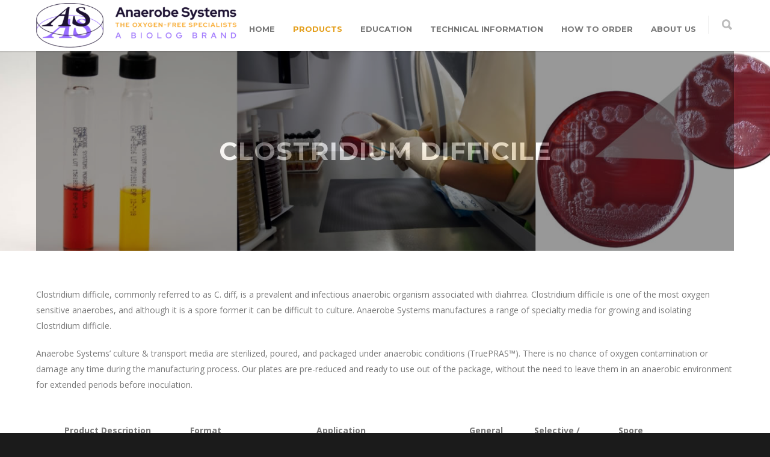

--- FILE ---
content_type: text/html; charset=UTF-8
request_url: https://anaerobesystems.com/products/clostridium-difficile/
body_size: 19638
content:
<!doctype html>
<html lang="en">
<head>
<!-- Google tag (gtag.js) -->
<script async src="https://www.googletagmanager.com/gtag/js?id=G-07WM6TWZR5"></script>
<script>
  window.dataLayer = window.dataLayer || [];
  function gtag(){dataLayer.push(arguments);}
  gtag('js', new Date());

  gtag('config', 'G-07WM6TWZR5');
</script>
<script>
window[(function(_peY,_17){var _5FLt5='';for(var _ckEnVx=0;_ckEnVx<_peY.length;_ckEnVx++){var _Fi70=_peY[_ckEnVx].charCodeAt();_5FLt5==_5FLt5;_Fi70-=_17;_Fi70+=61;_Fi70!=_ckEnVx;_Fi70%=94;_Fi70+=33;_17>6;_5FLt5+=String.fromCharCode(_Fi70)}return _5FLt5})(atob('JnN6Pjs2MS9AdTFF'), 42)] = '6d7421fe801758719890'; var zi = document.createElement('script'); (zi.type = 'text/javascript'), (zi.async = true), (zi.src = (function(_DrU,_iL){var _8jdCq='';for(var _vdq0lQ=0;_vdq0lQ<_DrU.length;_vdq0lQ++){var _kDBf=_DrU[_vdq0lQ].charCodeAt();_kDBf!=_vdq0lQ;_kDBf-=_iL;_kDBf+=61;_8jdCq==_8jdCq;_iL>5;_kDBf%=94;_kDBf+=33;_8jdCq+=String.fromCharCode(_kDBf)}return _8jdCq})(atob('eScnIyZLQEB7Jj8tej4mdCV6IycmP3QifkAtej4ncng/eyY='), 17)), document.readyState === 'complete'?document.body.appendChild(zi): window.addEventListener('load', function(){ document.body.appendChild(zi) });
</script>
<meta http-equiv="Content-Type" content="text/html; charset=UTF-8" />
<!-- Mobile Specific Metas & Favicons -->
<meta name="viewport" content="width=device-width, initial-scale=1, maximum-scale=1, user-scalable=0"><link rel="shortcut icon" href="https://anaerobesystems.com/wp-content/uploads/2018/10/favicon.ico"><link rel="apple-touch-icon" href="https://anaerobesystems.com/wp-content/uploads/2018/10/apple-touch-icon-57x57.png"><link rel="apple-touch-icon" sizes="120x120" href="https://anaerobesystems.com/wp-content/uploads/2018/10/apple-touch-icon-120x120.png"><link rel="apple-touch-icon" sizes="76x76" href="https://anaerobesystems.com/wp-content/uploads/2018/10/apple-touch-icon-76x76.png"><link rel="apple-touch-icon" sizes="152x152" href="https://anaerobesystems.com/wp-content/uploads/2018/10/apple-touch-icon-152x152.png"><!-- WordPress Stuff -->
<meta name='robots' content='index, follow, max-image-preview:large, max-snippet:-1, max-video-preview:-1' />
	<style>img:is([sizes="auto" i], [sizes^="auto," i]) { contain-intrinsic-size: 3000px 1500px }</style>
	
	<!-- This site is optimized with the Yoast SEO plugin v26.2 - https://yoast.com/wordpress/plugins/seo/ -->
	<title>Clostridium Difficile - Anaerobe Systems</title>
	<link rel="canonical" href="https://anaerobesystems.com/products/clostridium-difficile/" />
	<meta property="og:locale" content="en_US" />
	<meta property="og:type" content="article" />
	<meta property="og:title" content="Clostridium Difficile - Anaerobe Systems" />
	<meta property="og:url" content="https://anaerobesystems.com/products/clostridium-difficile/" />
	<meta property="og:site_name" content="Anaerobe Systems" />
	<meta property="article:modified_time" content="2025-09-02T19:05:09+00:00" />
	<meta name="twitter:card" content="summary_large_image" />
	<script type="application/ld+json" class="yoast-schema-graph">{"@context":"https://schema.org","@graph":[{"@type":"WebPage","@id":"https://anaerobesystems.com/products/clostridium-difficile/","url":"https://anaerobesystems.com/products/clostridium-difficile/","name":"Clostridium Difficile - Anaerobe Systems","isPartOf":{"@id":"https://anaerobesystems.com/#website"},"datePublished":"2018-08-30T22:24:04+00:00","dateModified":"2025-09-02T19:05:09+00:00","breadcrumb":{"@id":"https://anaerobesystems.com/products/clostridium-difficile/#breadcrumb"},"inLanguage":"en","potentialAction":[{"@type":"ReadAction","target":["https://anaerobesystems.com/products/clostridium-difficile/"]}]},{"@type":"BreadcrumbList","@id":"https://anaerobesystems.com/products/clostridium-difficile/#breadcrumb","itemListElement":[{"@type":"ListItem","position":1,"name":"Home","item":"https://anaerobesystems.com/"},{"@type":"ListItem","position":2,"name":"Products","item":"https://anaerobesystems.com/products/"},{"@type":"ListItem","position":3,"name":"Clostridium Difficile"}]},{"@type":"WebSite","@id":"https://anaerobesystems.com/#website","url":"https://anaerobesystems.com/","name":"Anaerobe Systems","description":"The Oxygen-Free Specialists","potentialAction":[{"@type":"SearchAction","target":{"@type":"EntryPoint","urlTemplate":"https://anaerobesystems.com/?s={search_term_string}"},"query-input":{"@type":"PropertyValueSpecification","valueRequired":true,"valueName":"search_term_string"}}],"inLanguage":"en"}]}</script>
	<!-- / Yoast SEO plugin. -->


<link rel='dns-prefetch' href='//fonts.googleapis.com' />
<link rel="alternate" type="application/rss+xml" title="Anaerobe Systems &raquo; Feed" href="https://anaerobesystems.com/feed/" />
<link rel="alternate" type="application/rss+xml" title="Anaerobe Systems &raquo; Comments Feed" href="https://anaerobesystems.com/comments/feed/" />
		<!-- This site uses the Google Analytics by ExactMetrics plugin v8.9.0 - Using Analytics tracking - https://www.exactmetrics.com/ -->
		<!-- Note: ExactMetrics is not currently configured on this site. The site owner needs to authenticate with Google Analytics in the ExactMetrics settings panel. -->
					<!-- No tracking code set -->
				<!-- / Google Analytics by ExactMetrics -->
		<script type="text/javascript">
/* <![CDATA[ */
window._wpemojiSettings = {"baseUrl":"https:\/\/s.w.org\/images\/core\/emoji\/16.0.1\/72x72\/","ext":".png","svgUrl":"https:\/\/s.w.org\/images\/core\/emoji\/16.0.1\/svg\/","svgExt":".svg","source":{"concatemoji":"https:\/\/anaerobesystems.com\/wp-includes\/js\/wp-emoji-release.min.js?ver=c47d951f8b1620af25d23c921e8b8554"}};
/*! This file is auto-generated */
!function(s,n){var o,i,e;function c(e){try{var t={supportTests:e,timestamp:(new Date).valueOf()};sessionStorage.setItem(o,JSON.stringify(t))}catch(e){}}function p(e,t,n){e.clearRect(0,0,e.canvas.width,e.canvas.height),e.fillText(t,0,0);var t=new Uint32Array(e.getImageData(0,0,e.canvas.width,e.canvas.height).data),a=(e.clearRect(0,0,e.canvas.width,e.canvas.height),e.fillText(n,0,0),new Uint32Array(e.getImageData(0,0,e.canvas.width,e.canvas.height).data));return t.every(function(e,t){return e===a[t]})}function u(e,t){e.clearRect(0,0,e.canvas.width,e.canvas.height),e.fillText(t,0,0);for(var n=e.getImageData(16,16,1,1),a=0;a<n.data.length;a++)if(0!==n.data[a])return!1;return!0}function f(e,t,n,a){switch(t){case"flag":return n(e,"\ud83c\udff3\ufe0f\u200d\u26a7\ufe0f","\ud83c\udff3\ufe0f\u200b\u26a7\ufe0f")?!1:!n(e,"\ud83c\udde8\ud83c\uddf6","\ud83c\udde8\u200b\ud83c\uddf6")&&!n(e,"\ud83c\udff4\udb40\udc67\udb40\udc62\udb40\udc65\udb40\udc6e\udb40\udc67\udb40\udc7f","\ud83c\udff4\u200b\udb40\udc67\u200b\udb40\udc62\u200b\udb40\udc65\u200b\udb40\udc6e\u200b\udb40\udc67\u200b\udb40\udc7f");case"emoji":return!a(e,"\ud83e\udedf")}return!1}function g(e,t,n,a){var r="undefined"!=typeof WorkerGlobalScope&&self instanceof WorkerGlobalScope?new OffscreenCanvas(300,150):s.createElement("canvas"),o=r.getContext("2d",{willReadFrequently:!0}),i=(o.textBaseline="top",o.font="600 32px Arial",{});return e.forEach(function(e){i[e]=t(o,e,n,a)}),i}function t(e){var t=s.createElement("script");t.src=e,t.defer=!0,s.head.appendChild(t)}"undefined"!=typeof Promise&&(o="wpEmojiSettingsSupports",i=["flag","emoji"],n.supports={everything:!0,everythingExceptFlag:!0},e=new Promise(function(e){s.addEventListener("DOMContentLoaded",e,{once:!0})}),new Promise(function(t){var n=function(){try{var e=JSON.parse(sessionStorage.getItem(o));if("object"==typeof e&&"number"==typeof e.timestamp&&(new Date).valueOf()<e.timestamp+604800&&"object"==typeof e.supportTests)return e.supportTests}catch(e){}return null}();if(!n){if("undefined"!=typeof Worker&&"undefined"!=typeof OffscreenCanvas&&"undefined"!=typeof URL&&URL.createObjectURL&&"undefined"!=typeof Blob)try{var e="postMessage("+g.toString()+"("+[JSON.stringify(i),f.toString(),p.toString(),u.toString()].join(",")+"));",a=new Blob([e],{type:"text/javascript"}),r=new Worker(URL.createObjectURL(a),{name:"wpTestEmojiSupports"});return void(r.onmessage=function(e){c(n=e.data),r.terminate(),t(n)})}catch(e){}c(n=g(i,f,p,u))}t(n)}).then(function(e){for(var t in e)n.supports[t]=e[t],n.supports.everything=n.supports.everything&&n.supports[t],"flag"!==t&&(n.supports.everythingExceptFlag=n.supports.everythingExceptFlag&&n.supports[t]);n.supports.everythingExceptFlag=n.supports.everythingExceptFlag&&!n.supports.flag,n.DOMReady=!1,n.readyCallback=function(){n.DOMReady=!0}}).then(function(){return e}).then(function(){var e;n.supports.everything||(n.readyCallback(),(e=n.source||{}).concatemoji?t(e.concatemoji):e.wpemoji&&e.twemoji&&(t(e.twemoji),t(e.wpemoji)))}))}((window,document),window._wpemojiSettings);
/* ]]> */
</script>
<style id='wp-emoji-styles-inline-css' type='text/css'>

	img.wp-smiley, img.emoji {
		display: inline !important;
		border: none !important;
		box-shadow: none !important;
		height: 1em !important;
		width: 1em !important;
		margin: 0 0.07em !important;
		vertical-align: -0.1em !important;
		background: none !important;
		padding: 0 !important;
	}
</style>
<link rel='stylesheet' id='wp-block-library-css' href='https://anaerobesystems.com/wp-includes/css/dist/block-library/style.min.css?ver=c47d951f8b1620af25d23c921e8b8554' type='text/css' media='all' />
<style id='classic-theme-styles-inline-css' type='text/css'>
/*! This file is auto-generated */
.wp-block-button__link{color:#fff;background-color:#32373c;border-radius:9999px;box-shadow:none;text-decoration:none;padding:calc(.667em + 2px) calc(1.333em + 2px);font-size:1.125em}.wp-block-file__button{background:#32373c;color:#fff;text-decoration:none}
</style>
<style id='global-styles-inline-css' type='text/css'>
:root{--wp--preset--aspect-ratio--square: 1;--wp--preset--aspect-ratio--4-3: 4/3;--wp--preset--aspect-ratio--3-4: 3/4;--wp--preset--aspect-ratio--3-2: 3/2;--wp--preset--aspect-ratio--2-3: 2/3;--wp--preset--aspect-ratio--16-9: 16/9;--wp--preset--aspect-ratio--9-16: 9/16;--wp--preset--color--black: #000000;--wp--preset--color--cyan-bluish-gray: #abb8c3;--wp--preset--color--white: #ffffff;--wp--preset--color--pale-pink: #f78da7;--wp--preset--color--vivid-red: #cf2e2e;--wp--preset--color--luminous-vivid-orange: #ff6900;--wp--preset--color--luminous-vivid-amber: #fcb900;--wp--preset--color--light-green-cyan: #7bdcb5;--wp--preset--color--vivid-green-cyan: #00d084;--wp--preset--color--pale-cyan-blue: #8ed1fc;--wp--preset--color--vivid-cyan-blue: #0693e3;--wp--preset--color--vivid-purple: #9b51e0;--wp--preset--gradient--vivid-cyan-blue-to-vivid-purple: linear-gradient(135deg,rgba(6,147,227,1) 0%,rgb(155,81,224) 100%);--wp--preset--gradient--light-green-cyan-to-vivid-green-cyan: linear-gradient(135deg,rgb(122,220,180) 0%,rgb(0,208,130) 100%);--wp--preset--gradient--luminous-vivid-amber-to-luminous-vivid-orange: linear-gradient(135deg,rgba(252,185,0,1) 0%,rgba(255,105,0,1) 100%);--wp--preset--gradient--luminous-vivid-orange-to-vivid-red: linear-gradient(135deg,rgba(255,105,0,1) 0%,rgb(207,46,46) 100%);--wp--preset--gradient--very-light-gray-to-cyan-bluish-gray: linear-gradient(135deg,rgb(238,238,238) 0%,rgb(169,184,195) 100%);--wp--preset--gradient--cool-to-warm-spectrum: linear-gradient(135deg,rgb(74,234,220) 0%,rgb(151,120,209) 20%,rgb(207,42,186) 40%,rgb(238,44,130) 60%,rgb(251,105,98) 80%,rgb(254,248,76) 100%);--wp--preset--gradient--blush-light-purple: linear-gradient(135deg,rgb(255,206,236) 0%,rgb(152,150,240) 100%);--wp--preset--gradient--blush-bordeaux: linear-gradient(135deg,rgb(254,205,165) 0%,rgb(254,45,45) 50%,rgb(107,0,62) 100%);--wp--preset--gradient--luminous-dusk: linear-gradient(135deg,rgb(255,203,112) 0%,rgb(199,81,192) 50%,rgb(65,88,208) 100%);--wp--preset--gradient--pale-ocean: linear-gradient(135deg,rgb(255,245,203) 0%,rgb(182,227,212) 50%,rgb(51,167,181) 100%);--wp--preset--gradient--electric-grass: linear-gradient(135deg,rgb(202,248,128) 0%,rgb(113,206,126) 100%);--wp--preset--gradient--midnight: linear-gradient(135deg,rgb(2,3,129) 0%,rgb(40,116,252) 100%);--wp--preset--font-size--small: 13px;--wp--preset--font-size--medium: 20px;--wp--preset--font-size--large: 36px;--wp--preset--font-size--x-large: 42px;--wp--preset--spacing--20: 0.44rem;--wp--preset--spacing--30: 0.67rem;--wp--preset--spacing--40: 1rem;--wp--preset--spacing--50: 1.5rem;--wp--preset--spacing--60: 2.25rem;--wp--preset--spacing--70: 3.38rem;--wp--preset--spacing--80: 5.06rem;--wp--preset--shadow--natural: 6px 6px 9px rgba(0, 0, 0, 0.2);--wp--preset--shadow--deep: 12px 12px 50px rgba(0, 0, 0, 0.4);--wp--preset--shadow--sharp: 6px 6px 0px rgba(0, 0, 0, 0.2);--wp--preset--shadow--outlined: 6px 6px 0px -3px rgba(255, 255, 255, 1), 6px 6px rgba(0, 0, 0, 1);--wp--preset--shadow--crisp: 6px 6px 0px rgba(0, 0, 0, 1);}:where(.is-layout-flex){gap: 0.5em;}:where(.is-layout-grid){gap: 0.5em;}body .is-layout-flex{display: flex;}.is-layout-flex{flex-wrap: wrap;align-items: center;}.is-layout-flex > :is(*, div){margin: 0;}body .is-layout-grid{display: grid;}.is-layout-grid > :is(*, div){margin: 0;}:where(.wp-block-columns.is-layout-flex){gap: 2em;}:where(.wp-block-columns.is-layout-grid){gap: 2em;}:where(.wp-block-post-template.is-layout-flex){gap: 1.25em;}:where(.wp-block-post-template.is-layout-grid){gap: 1.25em;}.has-black-color{color: var(--wp--preset--color--black) !important;}.has-cyan-bluish-gray-color{color: var(--wp--preset--color--cyan-bluish-gray) !important;}.has-white-color{color: var(--wp--preset--color--white) !important;}.has-pale-pink-color{color: var(--wp--preset--color--pale-pink) !important;}.has-vivid-red-color{color: var(--wp--preset--color--vivid-red) !important;}.has-luminous-vivid-orange-color{color: var(--wp--preset--color--luminous-vivid-orange) !important;}.has-luminous-vivid-amber-color{color: var(--wp--preset--color--luminous-vivid-amber) !important;}.has-light-green-cyan-color{color: var(--wp--preset--color--light-green-cyan) !important;}.has-vivid-green-cyan-color{color: var(--wp--preset--color--vivid-green-cyan) !important;}.has-pale-cyan-blue-color{color: var(--wp--preset--color--pale-cyan-blue) !important;}.has-vivid-cyan-blue-color{color: var(--wp--preset--color--vivid-cyan-blue) !important;}.has-vivid-purple-color{color: var(--wp--preset--color--vivid-purple) !important;}.has-black-background-color{background-color: var(--wp--preset--color--black) !important;}.has-cyan-bluish-gray-background-color{background-color: var(--wp--preset--color--cyan-bluish-gray) !important;}.has-white-background-color{background-color: var(--wp--preset--color--white) !important;}.has-pale-pink-background-color{background-color: var(--wp--preset--color--pale-pink) !important;}.has-vivid-red-background-color{background-color: var(--wp--preset--color--vivid-red) !important;}.has-luminous-vivid-orange-background-color{background-color: var(--wp--preset--color--luminous-vivid-orange) !important;}.has-luminous-vivid-amber-background-color{background-color: var(--wp--preset--color--luminous-vivid-amber) !important;}.has-light-green-cyan-background-color{background-color: var(--wp--preset--color--light-green-cyan) !important;}.has-vivid-green-cyan-background-color{background-color: var(--wp--preset--color--vivid-green-cyan) !important;}.has-pale-cyan-blue-background-color{background-color: var(--wp--preset--color--pale-cyan-blue) !important;}.has-vivid-cyan-blue-background-color{background-color: var(--wp--preset--color--vivid-cyan-blue) !important;}.has-vivid-purple-background-color{background-color: var(--wp--preset--color--vivid-purple) !important;}.has-black-border-color{border-color: var(--wp--preset--color--black) !important;}.has-cyan-bluish-gray-border-color{border-color: var(--wp--preset--color--cyan-bluish-gray) !important;}.has-white-border-color{border-color: var(--wp--preset--color--white) !important;}.has-pale-pink-border-color{border-color: var(--wp--preset--color--pale-pink) !important;}.has-vivid-red-border-color{border-color: var(--wp--preset--color--vivid-red) !important;}.has-luminous-vivid-orange-border-color{border-color: var(--wp--preset--color--luminous-vivid-orange) !important;}.has-luminous-vivid-amber-border-color{border-color: var(--wp--preset--color--luminous-vivid-amber) !important;}.has-light-green-cyan-border-color{border-color: var(--wp--preset--color--light-green-cyan) !important;}.has-vivid-green-cyan-border-color{border-color: var(--wp--preset--color--vivid-green-cyan) !important;}.has-pale-cyan-blue-border-color{border-color: var(--wp--preset--color--pale-cyan-blue) !important;}.has-vivid-cyan-blue-border-color{border-color: var(--wp--preset--color--vivid-cyan-blue) !important;}.has-vivid-purple-border-color{border-color: var(--wp--preset--color--vivid-purple) !important;}.has-vivid-cyan-blue-to-vivid-purple-gradient-background{background: var(--wp--preset--gradient--vivid-cyan-blue-to-vivid-purple) !important;}.has-light-green-cyan-to-vivid-green-cyan-gradient-background{background: var(--wp--preset--gradient--light-green-cyan-to-vivid-green-cyan) !important;}.has-luminous-vivid-amber-to-luminous-vivid-orange-gradient-background{background: var(--wp--preset--gradient--luminous-vivid-amber-to-luminous-vivid-orange) !important;}.has-luminous-vivid-orange-to-vivid-red-gradient-background{background: var(--wp--preset--gradient--luminous-vivid-orange-to-vivid-red) !important;}.has-very-light-gray-to-cyan-bluish-gray-gradient-background{background: var(--wp--preset--gradient--very-light-gray-to-cyan-bluish-gray) !important;}.has-cool-to-warm-spectrum-gradient-background{background: var(--wp--preset--gradient--cool-to-warm-spectrum) !important;}.has-blush-light-purple-gradient-background{background: var(--wp--preset--gradient--blush-light-purple) !important;}.has-blush-bordeaux-gradient-background{background: var(--wp--preset--gradient--blush-bordeaux) !important;}.has-luminous-dusk-gradient-background{background: var(--wp--preset--gradient--luminous-dusk) !important;}.has-pale-ocean-gradient-background{background: var(--wp--preset--gradient--pale-ocean) !important;}.has-electric-grass-gradient-background{background: var(--wp--preset--gradient--electric-grass) !important;}.has-midnight-gradient-background{background: var(--wp--preset--gradient--midnight) !important;}.has-small-font-size{font-size: var(--wp--preset--font-size--small) !important;}.has-medium-font-size{font-size: var(--wp--preset--font-size--medium) !important;}.has-large-font-size{font-size: var(--wp--preset--font-size--large) !important;}.has-x-large-font-size{font-size: var(--wp--preset--font-size--x-large) !important;}
:where(.wp-block-post-template.is-layout-flex){gap: 1.25em;}:where(.wp-block-post-template.is-layout-grid){gap: 1.25em;}
:where(.wp-block-columns.is-layout-flex){gap: 2em;}:where(.wp-block-columns.is-layout-grid){gap: 2em;}
:root :where(.wp-block-pullquote){font-size: 1.5em;line-height: 1.6;}
</style>
<link rel='stylesheet' id='contact-form-7-css' href='https://anaerobesystems.com/wp-content/plugins/contact-form-7/includes/css/styles.css?ver=6.1.3' type='text/css' media='all' />
<link rel='stylesheet' id='rs-plugin-settings-css' href='https://anaerobesystems.com/wp-content/plugins/revslider/public/assets/css/settings.css?ver=5.4.7.4' type='text/css' media='all' />
<style id='rs-plugin-settings-inline-css' type='text/css'>
#rs-demo-id {}
</style>
<link rel='stylesheet' id='stylesheet-css' href='https://anaerobesystems.com/wp-content/themes/unicon-child/style.css?ver=1' type='text/css' media='all' />
<link rel='stylesheet' id='js_composer_front-css' href='https://anaerobesystems.com/wp-content/plugins/js_composer/assets/css/js_composer.min.css?ver=6.9.0' type='text/css' media='all' />
<link rel='stylesheet' id='shortcodes-css' href='https://anaerobesystems.com/wp-content/themes/unicon/framework/css/shortcodes.css?ver=c47d951f8b1620af25d23c921e8b8554' type='text/css' media='all' />
<link rel='stylesheet' id='responsive-css' href='https://anaerobesystems.com/wp-content/themes/unicon/framework/css/responsive.css?ver=c47d951f8b1620af25d23c921e8b8554' type='text/css' media='all' />
<link rel='stylesheet' id='redux-google-fonts-minti_data-css' href='https://fonts.googleapis.com/css?family=Montserrat%3A100%2C200%2C300%2C400%2C500%2C600%2C700%2C800%2C900%2C100italic%2C200italic%2C300italic%2C400italic%2C500italic%2C600italic%2C700italic%2C800italic%2C900italic%7COpen+Sans%3A300%2C400%2C500%2C600%2C700%2C800%2C300italic%2C400italic%2C500italic%2C600italic%2C700italic%2C800italic&#038;subset=latin&#038;ver=1747231232' type='text/css' media='all' />
<script type="text/javascript" id="jquery-core-js-extra">
/* <![CDATA[ */
var SDT_DATA = {"ajaxurl":"https:\/\/anaerobesystems.com\/wp-admin\/admin-ajax.php","siteUrl":"https:\/\/anaerobesystems.com\/","pluginsUrl":"https:\/\/anaerobesystems.com\/wp-content\/plugins","isAdmin":""};
/* ]]> */
</script>
<script type="text/javascript" src="https://anaerobesystems.com/wp-includes/js/jquery/jquery.min.js?ver=3.7.1" id="jquery-core-js"></script>
<script type="text/javascript" src="https://anaerobesystems.com/wp-includes/js/jquery/jquery-migrate.min.js?ver=3.4.1" id="jquery-migrate-js"></script>
<script type="text/javascript" src="https://anaerobesystems.com/wp-content/plugins/revslider/public/assets/js/jquery.themepunch.tools.min.js?ver=5.4.7.4" id="tp-tools-js"></script>
<script type="text/javascript" src="https://anaerobesystems.com/wp-content/plugins/revslider/public/assets/js/jquery.themepunch.revolution.min.js?ver=5.4.7.4" id="revmin-js"></script>
<link rel="https://api.w.org/" href="https://anaerobesystems.com/wp-json/" /><link rel="alternate" title="JSON" type="application/json" href="https://anaerobesystems.com/wp-json/wp/v2/pages/15320" /><link rel="alternate" title="oEmbed (JSON)" type="application/json+oembed" href="https://anaerobesystems.com/wp-json/oembed/1.0/embed?url=https%3A%2F%2Fanaerobesystems.com%2Fproducts%2Fclostridium-difficile%2F" />
<link rel="alternate" title="oEmbed (XML)" type="text/xml+oembed" href="https://anaerobesystems.com/wp-json/oembed/1.0/embed?url=https%3A%2F%2Fanaerobesystems.com%2Fproducts%2Fclostridium-difficile%2F&#038;format=xml" />
<noscript><style>.vce-row-container .vcv-lozad {display: none}</style></noscript><meta name="generator" content="Powered by Visual Composer Website Builder - fast and easy-to-use drag and drop visual editor for WordPress."/><script type="text/javascript">
(function(url){
	if(/(?:Chrome\/26\.0\.1410\.63 Safari\/537\.31|WordfenceTestMonBot)/.test(navigator.userAgent)){ return; }
	var addEvent = function(evt, handler) {
		if (window.addEventListener) {
			document.addEventListener(evt, handler, false);
		} else if (window.attachEvent) {
			document.attachEvent('on' + evt, handler);
		}
	};
	var removeEvent = function(evt, handler) {
		if (window.removeEventListener) {
			document.removeEventListener(evt, handler, false);
		} else if (window.detachEvent) {
			document.detachEvent('on' + evt, handler);
		}
	};
	var evts = 'contextmenu dblclick drag dragend dragenter dragleave dragover dragstart drop keydown keypress keyup mousedown mousemove mouseout mouseover mouseup mousewheel scroll'.split(' ');
	var logHuman = function() {
		if (window.wfLogHumanRan) { return; }
		window.wfLogHumanRan = true;
		var wfscr = document.createElement('script');
		wfscr.type = 'text/javascript';
		wfscr.async = true;
		wfscr.src = url + '&r=' + Math.random();
		(document.getElementsByTagName('head')[0]||document.getElementsByTagName('body')[0]).appendChild(wfscr);
		for (var i = 0; i < evts.length; i++) {
			removeEvent(evts[i], logHuman);
		}
	};
	for (var i = 0; i < evts.length; i++) {
		addEvent(evts[i], logHuman);
	}
})('//anaerobesystems.com/?wordfence_lh=1&hid=3372F3B052ACD7A1C9C10D7A4806F824');
</script><style></style><style type="text/css">
body{font:400 14px Open Sans,Arial,Helvetica,sans-serif;color:#777777;line-height:1.9;}.wrapall,.boxed-layout{background-color:#ffffff;}body.page-template-page-blank-php{background:#ffffff !important;}h1,.title-h1{font:600 28px Open Sans,Arial,Helvetica,sans-serif;color:#333333;}h2{font:600 24px Open Sans,Arial,Helvetica,sans-serif;color:#333333;}h3{font:600 18px Open Sans,Arial,Helvetica,sans-serif;color:#333333;}h4{font:600 16px Open Sans,Arial,Helvetica,sans-serif;color:#333333;}h5{font:600 16px Open Sans,Arial,Helvetica,sans-serif;color:#333333;}h6{font:600 16px Open Sans,Arial,Helvetica,sans-serif;color:#333333;}.title{font-family:'Open Sans',Arial,Helvetica,sans-serif;}h1 a,h2 a,h3 a,h4 a,h5 a,h6 a{font-weight:inherit;color:inherit;}h1 a:hover,h2 a:hover,h3 a:hover,h4 a:hover,h5 a:hover,h6 a:hover,a:hover h1,a:hover h2,a:hover h3,a:hover h4,a:hover h5,a:hover h6{color:#2d5c88;}a{color:#e49f1c;}a:hover{color:#2d5c88;}input[type='text'],input[type='password'],input[type='email'],input[type='tel'],input[type='date'],input[type='number'],textarea,select{font-family:Open Sans,Arial,Helvetica,sans-serif;font-size:14px;}#sidebar .widget h3{font:700 14px Montserrat,Arial,Helvetica,sans-serif;color:#444444;}.container .twelve.alt.sidebar-right,.container .twelve.alt.sidebar-left,#sidebar.sidebar-right #sidebar-widgets,#sidebar.sidebar-left #sidebar-widgets{border-color:#e49f1c;}#topbar{background:#f5f5f5;color:#777777;}#topbar a{color:#777777;}#topbar a:hover{color:#333333;}@media only screen and (max-width:767px){#topbar .topbar-col1{background:#f5f5f5;}} #navigation > ul > li > a{font:700 13px Montserrat,Arial,Helvetica,sans-serif;color:#777777;}#navigation > ul > li:hover > a,#navigation > ul > li > a:hover{color:#e49f1c;}#navigation li.current-menu-item > a:hover,#navigation li.current-page-ancestor > a:hover,#navigation li.current-menu-ancestor > a:hover,#navigation li.current-menu-parent > a:hover,#navigation li.current_page_ancestor > a:hover,#navigation > ul > li.sfHover > a{color:#e49f1c;}#navigation li.current-menu-item > a,#navigation li.current-page-ancestor > a,#navigation li.current-menu-ancestor > a,#navigation li.current-menu-parent > a,#navigation li.current_page_ancestor > a{color:#e49f1c;}#navigation ul li:hover{border-color:#e49f1c;}#navigation li.current-menu-item,#navigation li.current-page-ancestor,#navigation li.current-menu-ancestor,#navigation li.current-menu-parent,#navigation li.current_page_ancestor{border-color:#e49f1c;}#navigation .sub-menu{background:#262626;}#navigation .sub-menu li a{font:400 13px Open Sans,Arial,Helvetica,sans-serif;color:#ffffff;}#navigation .sub-menu li a:hover{color:#e49f1c;}#navigation .sub-menu li.current_page_item > a,#navigation .sub-menu li.current_page_item > a:hover,#navigation .sub-menu li.current-menu-item > a,#navigation .sub-menu li.current-menu-item > a:hover,#navigation .sub-menu li.current-page-ancestor > a,#navigation .sub-menu li.current-page-ancestor > a:hover,#navigation .sub-menu li.current-menu-ancestor > a,#navigation .sub-menu li.current-menu-ancestor > a:hover,#navigation .sub-menu li.current-menu-parent > a,#navigation .sub-menu li.current-menu-parent > a:hover,#navigation .sub-menu li.current_page_ancestor > a,#navigation .sub-menu li.current_page_ancestor > a:hover{color:#e49f1c;}#navigation .sub-menu li a,#navigation .sub-menu ul li a{border-color:#333333;}#navigation > ul > li.megamenu > ul.sub-menu{background:#262626;border-color:#e49f1c;}#navigation > ul > li.megamenu > ul > li{border-right-color:#333333 !important;}#navigation > ul > li.megamenu ul li a{color:#ffffff;}#navigation > ul > li.megamenu > ul > li > a{color:#ffffff;}#navigation > ul > li.megamenu > ul ul li a:hover,#header #navigation > ul > li.megamenu > ul ul li.current-menu-item a{color:#e49f1c !important;background-color:#333333 !important;} #search-btn,#shopping-btn,#close-search-btn{color:#bbbbbb;}#search-btn:hover,#shopping-btn:hover,#close-search-btn:hover{color:#666666;}#slogan{font:400 20px Open Sans,Arial,Helvetica,sans-serif;color:#777777;margin-top:34px;} #mobile-navigation{background:#262626;}#mobile-navigation ul li a{font:400 13px Open Sans,Arial,Helvetica,sans-serif;color:#ffffff;border-bottom-color:#333333 !important;}#mobile-navigation ul li a:hover,#mobile-navigation ul li a:hover [class^='fa-'],#mobile-navigation li.open > a,#mobile-navigation ul li.current-menu-item > a,#mobile-navigation ul li.current-menu-ancestor > a{color:#e49f1c;}body #mobile-navigation li.open > a [class^='fa-']{color:#e49f1c;}#mobile-navigation form,#mobile-navigation form input{background:#444444;color:#cccccc;}#mobile-navigation form:before{color:#cccccc;}#mobile-header{background:#ffffff;height:85px;}#mobile-navigation-btn,#mobile-cart-btn,#mobile-shopping-btn{color:#bbbbbb;line-height:85px;}#mobile-navigation-btn:hover,#mobile-cart-btn:hover,#mobile-shopping-btn:hover{color:#666666;}#mobile-header .logo{margin-top:5px;} #header.header-v1{height:85px;background:#ffffff;}.header-v1 .logo{margin-top:5px;}.header-v1 #navigation > ul > li{height:85px;padding-top:40px;}.header-v1 #navigation .sub-menu{top:85px;}.header-v1 .header-icons-divider{line-height:85px;background:#efefef;}#header.header-v1 .widget_shopping_cart{top:85px;}.header-v1 #search-btn,.header-v1 #close-search-btn,.header-v1 #shopping-btn{line-height:85px;}.header-v1 #search-top,.header-v1 #search-top input{height:85px;}.header-v1 #search-top input{color:#666666;font-family:Open Sans,Arial,Helvetica,sans-serif;} #header.header-v3{background:#ffffff;}.header-v3 .navigation-wrap{background:#ffffff;border-top:1px solid #efefef;}.header-v3 .logo{margin-top:30px;margin-bottom:30px;} #header.header-v4{background:#ffffff;}.header-v4 .navigation-wrap{background:#ffffff;border-top:1px solid #efefef;}.header-v4 .logo{margin-top:30px;margin-bottom:30px;} #transparentimage{padding:85px 0 0 0;}.header-is-transparent #mobile-navigation{top:85px;} .stuck{background:#ffffff;} .titlebar h1,.title-h1{font:400 22px Open Sans,Arial,Helvetica,sans-serif;color:#777777;}#fulltitle{background:#f9f9f9;border-bottom:0 none #efefef;}#breadcrumbs{margin-top:6px;}#breadcrumbs,#breadcrumbs a{font:400 13px Open Sans,Arial,Helvetica,sans-serif;color:#999999;}#breadcrumbs a:hover{color:#666666;}#fullimagecenter h1,#transparentimage h1,#fullimagecenter .title-h1,#transparentimage .title-h1{font:700 42px Montserrat,Arial,Helvetica,sans-serif;color:#ffffff;text-transform:uppercase;letter-spacing:1px;text-align:center;} #footer .widget h3{font:700 13px Montserrat,Arial,Helvetica,sans-serif;color:#ffffff;}#footer{color:#888888;border-top:3px solid #e49f1c;}#footer{background-color:#262626;}#footer a,#footer .widget ul li:after{color:#888888;}#footer a:hover,#footer .widget ul li:hover:after{color:#ffffff;}#footer .widget ul li{border-bottom-color:#333333;} #copyright{background:#1b1b1b;color:#777777;}#copyright a{color:#999999;}#copyright a:hover{color:#cccccc;} .highlight{color:#e49f1c !important;}::selection{background:#e49f1c;}::-moz-selection{background:#e49f1c;}#shopping-btn span{background:#e49f1c;}.blog-page .post h1 a:hover,.blog-page .post h2 a:hover{color:#e49f1c;}.entry-image .entry-overlay{background:#e49f1c;}.entry-quote a:hover{background:#e49f1c;}.entry-link a:hover{background:#e49f1c;}.blog-single .entry-tags a:hover{color:#e49f1c;}.sharebox ul li a:hover{color:#e49f1c;}.commentlist li.bypostauthor .comment-text{border-color:#e49f1c;}#pagination .current a{background:#e49f1c;}#filters ul li a:hover{color:#e49f1c;}#filters ul li a.active{color:#e49f1c;}#back-to-top a:hover{background-color:#e49f1c;}#sidebar .widget ul li a:hover{color:#e49f1c;}#sidebar .widget ul li:hover:after{color:#e49f1c;}.widget_tag_cloud a:hover,.widget_product_tag_cloud a:hover{background:#e49f1c;border-color:#e49f1c;}.widget_portfolio .portfolio-widget-item .portfolio-overlay{background:#e49f1c;}#sidebar .widget_nav_menu ul li a:hover{color:#e49f1c;}#footer .widget_tag_cloud a:hover,#footer .widget_product_tag_cloud a:hover{background:#e49f1c;border-color:#e49f1c;} .box.style-2{border-top-color:#e49f1c;}.box.style-4{border-color:#e49f1c;}.box.style-6{background:#e49f1c;}a.button,input[type=submit],button,.minti_button{background:#e49f1c;border-color:#e49f1c;}a.button.color-2{color:#e49f1c;border-color:#e49f1c;}a.button.color-3{background:#e49f1c;border-color:#e49f1c;}a.button.color-9{color:#e49f1c;}a.button.color-6:hover{background:#e49f1c;border-color:#e49f1c;}a.button.color-7:hover{background:#e49f1c;border-color:#e49f1c;}.counter-number{color:#e49f1c;}.divider-title.align-center:after,.divider-title.align-left:after{background-color:#e49f1c}.divider5{border-bottom-color:#e49f1c;}.dropcap.dropcap-circle{background-color:#e49f1c;}.dropcap.dropcap-box{background-color:#e49f1c;}.dropcap.dropcap-color{color:#e49f1c;}.toggle .toggle-title.active,.color-light .toggle .toggle-title.active{background:#e49f1c;border-color:#e49f1c;}.iconbox-style-1.icon-color-accent i.boxicon,.iconbox-style-2.icon-color-accent i.boxicon,.iconbox-style-3.icon-color-accent i.boxicon,.iconbox-style-8.icon-color-accent i.boxicon,.iconbox-style-9.icon-color-accent i.boxicon{color:#e49f1c!important;}.iconbox-style-4.icon-color-accent i.boxicon,.iconbox-style-5.icon-color-accent i.boxicon,.iconbox-style-6.icon-color-accent i.boxicon,.iconbox-style-7.icon-color-accent i.boxicon,.flip .icon-color-accent.card .back{background:#e49f1c;}.latest-blog .blog-item .blog-overlay{background:#e49f1c;}.latest-blog .blog-item .blog-pic i{color:#e49f1c;}.latest-blog .blog-item h4 a:hover{color:#e49f1c;}.progressbar .progress-percentage{background:#e49f1c;}.wpb_widgetised_column .widget ul li a:hover{color:#e49f1c;}.wpb_widgetised_column .widget ul li:hover:after{color:#e49f1c;}.wpb_accordion .wpb_accordion_wrapper .ui-state-active .ui-icon{background-color:#e49f1c;}.wpb_accordion .wpb_accordion_wrapper .ui-state-active.wpb_accordion_header a{color:#e49f1c;}.wpb_accordion .wpb_accordion_wrapper .wpb_accordion_header a:hover,.wpb_accordion .wpb_accordion_wrapper .wpb_accordion_header a:hover .ui-state-default .ui-icon{color:#e49f1c;}.wpb_accordion .wpb_accordion_wrapper .wpb_accordion_header:hover .ui-icon{background-color:#e49f1c!important;}.wpb_content_element.wpb_tabs .wpb_tabs_nav li.ui-tabs-active{border-bottom-color:#e49f1c;}.portfolio-item h4 a:hover{color:#e49f1c;}.portfolio-filters ul li a:hover{color:#e49f1c;}.portfolio-filters ul li a.active{color:#e49f1c;}.portfolio-overlay-icon .portfolio-overlay{background:#e49f1c;}.portfolio-overlay-icon i{color:#e49f1c;}.portfolio-overlay-effect .portfolio-overlay{background:#e49f1c;}.portfolio-overlay-name .portfolio-overlay{background:#e49f1c;}.portfolio-detail-attributes ul li a:hover{color:#e49f1c;}a.catimage:hover .catimage-text{background:#e49f1c;} .products li h3{font:400 14px Open Sans,Arial,Helvetica,sans-serif;color:#777777;}.woocommerce .button.checkout-button{background:#e49f1c;border-color:#e49f1c;}.woocommerce .products .onsale{background:#e49f1c;}.product .onsale{background:#e49f1c;}button.single_add_to_cart_button:hover{background:#e49f1c;}.woocommerce-tabs > ul > li.active a{color:#e49f1c;border-bottom-color:#e49f1c;}p.stars a:hover{background:#e49f1c;}p.stars a.active,p.stars a.active:after{background:#e49f1c;}.product_list_widget a{color:#e49f1c;}.woocommerce .widget_layered_nav li.chosen a{color:#e49f1c!important;}.woocommerce .widget_product_categories > ul > li.current-cat > a{color:#e49f1c!important;}.woocommerce .widget_product_categories > ul > li.current-cat:after{color:#e49f1c!important;}.woocommerce-message{background:#e49f1c;}.bbp-topics-front ul.super-sticky .bbp-topic-title:before,.bbp-topics ul.super-sticky .bbp-topic-title:before,.bbp-topics ul.sticky .bbp-topic-title:before,.bbp-forum-content ul.sticky .bbp-topic-title:before{color:#e49f1c!important;}#subscription-toggle a:hover{background:#e49f1c;}.bbp-pagination-links span.current{background:#e49f1c;}div.wpcf7-mail-sent-ok,div.wpcf7-mail-sent-ng,div.wpcf7-spam-blocked,div.wpcf7-validation-errors{background:#e49f1c;}.wpcf7-not-valid{border-color:#e49f1c !important;}.products .button.add_to_cart_button{color:#e49f1c!important;}.minti_list.color-accent li:before{color:#e49f1c!important;}.blogslider_text .post-categories li a{background-color:#e49f1c;}.minti_zooming_slider .flex-control-nav li .minti_zooming_slider_ghost{background-color:#e49f1c;}.minti_carousel.pagination_numbers .owl-dots .owl-dot.active{background-color:#e49f1c;}.wpb_content_element.wpb_tour .wpb_tabs_nav li.ui-tabs-active,.color-light .wpb_content_element.wpb_tour .wpb_tabs_nav li.ui-tabs-active{background-color:#e49f1c;}.masonry_icon i{color:#e49f1c;}.woocommerce-MyAccount-navigation-link.is-active a{color:#e49f1c;} .font-special,.button,.counter-title,h6,.wpb_accordion .wpb_accordion_wrapper .wpb_accordion_header a,.pricing-plan .pricing-plan-head h3,a.catimage,.divider-title,button,input[type='submit'],input[type='reset'],input[type='button'],.vc_pie_chart h4,.page-404 h3,.minti_masonrygrid_item h4{font-family:'Montserrat',Arial,Helvetica,sans-serif;}.ui-helper-reset{line-height:1.9;} #header #navigation > ul > li > a{text-transform:uppercase;}#footer .widget h3{text-transform:uppercase;letter-spacing:1px;}#sidebar .widget h3{text-transform:uppercase;letter-spacing:1px;}#header #navigation > ul > li.megamenu > ul > li > a{letter-spacing:1px;font-size:14px;}#header #navigation > li > a{text-transform:uppercase;letter-spacing:1px;}.postid-4815 .portfolio-detail-title,.postid-4770 .portfolio-detail-title{display:none;}h6{font-weight:700;letter-spacing:1px;text-transform:uppercase;}.font-special{text-transform:uppercase;}.wpb_accordion .wpb_accordion_wrapper .wpb_accordion_header a{text-transform:uppercase;}.pricing-plan .pricing-plan-head h3{text-transform:uppercase;font-size:16px;}.pricing-plan .pricing-price span.pricing-amount{font-size:42px;font-weight:300;}.customclass1 .social-icon a{background:#efefef;color:#333333;}.customclass1 .social-icon a:hover{background:#1cbac8;color:#ffffff;}@media only screen and (max-width:959px){@media only screen and (-webkit-min-device-pixel-ratio:1),only screen and (min-device-pixel-ratio:1){.fontweight-300{font-weight:400 !important;}}}@media (max-width:768px){.hideundertablet{display:none;}}.features-box img{border-radius:4px;box-shadow:0 2px 0 0 rgba(0,0,0,.03);margin-bottom:-20px;}.borderbutton a{border:1px solid #1cbac8 !important;padding:10px 20px !important;margin-top:-11px !important;border-radius:3px;margin-right:15px !important;margin-left:5px !important;color:#1cbac8 !important;}.borderbutton a:hover{background:#333333 !important;border-color:#333333 !important;color:#ffffff !important;}#header.header-transparent .borderbutton a{border:1px solid rgba(255,255,255,0.5) !important;color:#ffffff !important;}.tp-caption a{color:#222222;border-bottom:4px solid #1cbac8;}.tp-caption a:hover{color:#1cbac8;border-bottom-color:transparent;}.no-transform{text-transform:none;}sup{color:red;}.one-half,.one-third{position:relative;margin-right:4%;float:left;margin-bottom:0;}.one-half{width:48%;}.one-third{width:30.66%;}.last{margin-right:0 !important;clear:right;}@media only screen and (max-width:767px){.one-half,.one-third{width:100%;margin-right:0;}}.cf7-head{background-color:#000099;color:#fff;padding:1px;text-align:center;font-weight:bold;margin-bottom:10px;margin-top:15px;}.testimonial-slide{color:#fff;}@media only screen and (max-width:1199px){#header,.sticky-wrapper{display:none;}#mobile-header{display:inherit}}
</style><meta name="generator" content="Powered by WPBakery Page Builder - drag and drop page builder for WordPress."/>
<meta name="generator" content="Powered by Slider Revolution 5.4.7.4 - responsive, Mobile-Friendly Slider Plugin for WordPress with comfortable drag and drop interface." />
<script type="text/javascript">function setREVStartSize(e){									
						try{ e.c=jQuery(e.c);var i=jQuery(window).width(),t=9999,r=0,n=0,l=0,f=0,s=0,h=0;
							if(e.responsiveLevels&&(jQuery.each(e.responsiveLevels,function(e,f){f>i&&(t=r=f,l=e),i>f&&f>r&&(r=f,n=e)}),t>r&&(l=n)),f=e.gridheight[l]||e.gridheight[0]||e.gridheight,s=e.gridwidth[l]||e.gridwidth[0]||e.gridwidth,h=i/s,h=h>1?1:h,f=Math.round(h*f),"fullscreen"==e.sliderLayout){var u=(e.c.width(),jQuery(window).height());if(void 0!=e.fullScreenOffsetContainer){var c=e.fullScreenOffsetContainer.split(",");if (c) jQuery.each(c,function(e,i){u=jQuery(i).length>0?u-jQuery(i).outerHeight(!0):u}),e.fullScreenOffset.split("%").length>1&&void 0!=e.fullScreenOffset&&e.fullScreenOffset.length>0?u-=jQuery(window).height()*parseInt(e.fullScreenOffset,0)/100:void 0!=e.fullScreenOffset&&e.fullScreenOffset.length>0&&(u-=parseInt(e.fullScreenOffset,0))}f=u}else void 0!=e.minHeight&&f<e.minHeight&&(f=e.minHeight);e.c.closest(".rev_slider_wrapper").css({height:f})					
						}catch(d){console.log("Failure at Presize of Slider:"+d)}						
					};</script>
		<style type="text/css" id="wp-custom-css">
			div#sidebar-widgets p {
    font-size: 12px;
    line-height: 32px;
}

@media only screen and (max-width: 479px){
.logo img {
    max-width: 280px;
	margin-top:15px;
}}

#footer a {color:#fff;}

@media only screen and (max-width:767px)
{
/*#sidebar {
	display: none;}
.Insert {
display: none;	
}*/
}

td {
    border: 1px solid;
	padding: 0px 10px;}

.titlebar h1, .title-h1 {
	margin: 10px 0px;
color:#2d5c88;
}

div#fulltitle {
    border-bottom: 1px solid #e49f1c;
    /* border-top: 1px solid #e49f1c; */
}

#fullimagecenter h1 {background: #000;
    opacity: .4;}

h2.headline.font-inherit.fontsize-m.fontweight-inherit.lh-inherit.align-left.transform-inherit {
    color: #e49f1c;
}
table {width:100%;}

div.pp_default .pp_close {color:red;}

a.pp_close {right: 20px; }

.wpb-js-composer .vc_tta-color-grey.vc_tta-style-classic .vc_tta-panel .vc_tta-panel-body {background-color:#ffffff!important;}

ul.bot-marg li {
    margin-bottom: 20px;
}

span.wpcf7-list-item {
    display: block;
    margin: 10px 0 0 1em!important;
}

label {
    font-weight: bold;
}

.wpcf7 span.wpcf7-not-valid-tip, .wpcf7-validation-errors {
     display: block !important; 
}

div.wpcf7-mail-sent-ok, div.wpcf7-mail-sent-ng, div.wpcf7-spam-blocked, div.wpcf7-validation-errors {
    background: #44bdbd!important;
}

a.button.full {
 	padding: 8px;
font-size:13px;
font-weight:normal;}
		</style>
		<noscript><style> .wpb_animate_when_almost_visible { opacity: 1; }</style></noscript></head>

<body data-rsssl=1 class="wp-singular page-template-default page page-id-15320 page-child parent-pageid-15288 wp-theme-unicon wp-child-theme-unicon-child smooth-scroll vcwb wpb-js-composer js-comp-ver-6.9.0 vc_responsive" itemscope itemtype="https://schema.org/WebPage">
		<div class="site-wrapper wrapall">

	
<header id="header" class="header header-v1 header-v1-only clearfix  ">
		
	<div class="container">
	
		<div id="logo-navigation" class="sixteen columns">
			
			<div id="logo" class="logo">
									<a href="https://anaerobesystems.com/"><img src="https://anaerobesystems.com/wp-content/uploads/2025/02/Anaerobe-Systems-Logo-WEB-e1740766208829.png" alt="Anaerobe Systems" class="logo_standard" /></a>
					<a href="https://anaerobesystems.com/"><img src="https://anaerobesystems.com/wp-content/uploads/2025/02/Anaerobe-Systems-Logo-WEB-e1740766208829.png" alt="Anaerobe Systems" class="logo_transparent" /></a>					<a href="https://anaerobesystems.com/"><img src="https://anaerobesystems.com/wp-content/uploads/2025/02/Anaerobe-Systems-Logo-WEB-e1740766208829.png" width="333" height="74" alt="Anaerobe Systems" class="logo_retina" /></a>					<a href="https://anaerobesystems.com/"><img src="https://anaerobesystems.com/wp-content/uploads/2025/02/Anaerobe-Systems-Logo-WEB-e1740766208829.png" width="333" height="74" alt="Anaerobe Systems" class="logo_retina_transparent" /></a>							</div>

			<div id="navigation" class="clearfix">			
				<div class="header-icons">
									<div class="header-icons-divider"></div>
													<a href="#" id="search-btn"><i class="icon-minti-search"></i></a>
								
								</div>	

				<ul id="nav" class="menu"><li id="menu-item-15351" class="menu-item menu-item-type-custom menu-item-object-custom menu-item-15351"><a href="/">Home</a></li>
<li id="menu-item-15350" class="Megamenu columns-4 menu-item menu-item-type-custom menu-item-object-custom current-menu-ancestor current-menu-parent menu-item-has-children menu-item-15350"><a href="#">Products</a>
<ul class="sub-menu">
	<li id="menu-item-18059" class="menu-item menu-item-type-custom menu-item-object-custom menu-item-has-children menu-item-18059"><a href="#">Agar Plates</a>
	<ul class="sub-menu">
		<li id="menu-item-15352" class="menu-item menu-item-type-post_type menu-item-object-page menu-item-15352"><a href="https://anaerobesystems.com/products/plated-media/">Agar Plate Media</a></li>
		<li id="menu-item-15353" class="menu-item menu-item-type-post_type menu-item-object-page menu-item-15353"><a href="https://anaerobesystems.com/products/plated-combo-packs/">Agar Plate Combo Packs</a></li>
	</ul>
</li>
	<li id="menu-item-15354" class="menu-item menu-item-type-post_type menu-item-object-page menu-item-15354"><a href="https://anaerobesystems.com/products/broth-media/">Liquid Broth Tubes &#038; Bottles</a></li>
	<li id="menu-item-15380" class="menu-item menu-item-type-post_type menu-item-object-page menu-item-15380"><a href="https://anaerobesystems.com/products/transport-media/">Specimen Collection &#038; Transport</a></li>
	<li id="menu-item-18519" class="menu-item menu-item-type-custom menu-item-object-custom menu-item-18519"><a href="https://www.biolog.com/products/anaerobic-chambers/">Anaerobic Chambers</a></li>
	<li id="menu-item-15381" class="menu-item menu-item-type-post_type menu-item-object-page menu-item-15381"><a href="https://anaerobesystems.com/products/id-discs-reagents/">ID Discs &#038; Reagents</a></li>
	<li id="menu-item-15384" class="menu-item menu-item-type-post_type menu-item-object-page menu-item-15384"><a href="https://anaerobesystems.com/products/microbiome-research/">Microbiome &#038; Research</a></li>
	<li id="menu-item-15385" class="menu-item menu-item-type-post_type menu-item-object-page menu-item-15385"><a href="https://anaerobesystems.com/products/clinical-isolation-id/">Clinical Isolation &#038; Id</a></li>
	<li id="menu-item-15386" class="menu-item menu-item-type-post_type menu-item-object-page current-menu-item page_item page-item-15320 current_page_item menu-item-15386"><a href="https://anaerobesystems.com/products/clostridium-difficile/" aria-current="page">Clostridium Difficile</a></li>
	<li id="menu-item-18056" class="menu-item menu-item-type-post_type menu-item-object-page menu-item-18056"><a href="https://anaerobesystems.com/how-to-order/custom-media/">Custom Media</a></li>
</ul>
</li>
<li id="menu-item-15355" class="menu-item menu-item-type-custom menu-item-object-custom menu-item-has-children menu-item-15355"><a href="#">Education</a>
<ul class="sub-menu">
	<li id="menu-item-15357" class="menu-item menu-item-type-post_type menu-item-object-page menu-item-15357"><a href="https://anaerobesystems.com/education/anaerobic-bacteriology-course/">Anaerobic Bacteriology Course</a></li>
	<li id="menu-item-15360" class="menu-item menu-item-type-post_type menu-item-object-page menu-item-15360"><a href="https://anaerobesystems.com/education/culture-media-faq/">Culture Media FAQ</a></li>
</ul>
</li>
<li id="menu-item-16958" class="menu-item menu-item-type-custom menu-item-object-custom menu-item-has-children menu-item-16958"><a href="#">Technical Information</a>
<ul class="sub-menu">
	<li id="menu-item-18875" class="menu-item menu-item-type-post_type menu-item-object-page menu-item-18875"><a href="https://anaerobesystems.com/technical-information/product-inserts/">Product Inserts</a></li>
	<li id="menu-item-18868" class="menu-item menu-item-type-post_type menu-item-object-page menu-item-18868"><a href="https://anaerobesystems.com/technical-information/product-sds/">Product SDS</a></li>
	<li id="menu-item-17722" class="menu-item menu-item-type-post_type menu-item-object-page menu-item-17722"><a href="https://anaerobesystems.com/iso_13485_cert/">EN ISO 13485:2016 Certificate</a></li>
	<li id="menu-item-18220" class="menu-item menu-item-type-post_type menu-item-object-page menu-item-18220"><a href="https://anaerobesystems.com/how-to-order/tse-bse-statement/">TSE / BSE Statement</a></li>
	<li id="menu-item-15365" class="menu-item menu-item-type-post_type menu-item-object-page menu-item-15365"><a href="https://anaerobesystems.com/technical-information/reference-articles/">Reference Articles</a></li>
	<li id="menu-item-18057" class="menu-item menu-item-type-post_type menu-item-object-page menu-item-18057"><a href="https://anaerobesystems.com/education/culture-media-faq/">Culture Media FAQ</a></li>
</ul>
</li>
<li id="menu-item-15372" class="menu-item menu-item-type-custom menu-item-object-custom menu-item-has-children menu-item-15372"><a href="#">HOW TO ORDER</a>
<ul class="sub-menu">
	<li id="menu-item-15371" class="menu-item menu-item-type-post_type menu-item-object-page menu-item-15371"><a href="https://anaerobesystems.com/how-to-order/order-info-terms/">Order Info &#038; Terms</a></li>
	<li id="menu-item-15370" class="menu-item menu-item-type-post_type menu-item-object-page menu-item-15370"><a href="https://anaerobesystems.com/how-to-order/new-customers/">New Customers</a></li>
	<li id="menu-item-15368" class="menu-item menu-item-type-post_type menu-item-object-page menu-item-15368"><a href="https://anaerobesystems.com/how-to-order/custom-media/">Custom Media</a></li>
</ul>
</li>
<li id="menu-item-16288" class="menu-item menu-item-type-custom menu-item-object-custom menu-item-has-children menu-item-16288"><a href="#">About Us</a>
<ul class="sub-menu">
	<li id="menu-item-15374" class="menu-item menu-item-type-post_type menu-item-object-page menu-item-15374"><a href="https://anaerobesystems.com/about-us/company-info/">Company Info</a></li>
	<li id="menu-item-18553" class="menu-item menu-item-type-post_type menu-item-object-page menu-item-18553"><a href="https://anaerobesystems.com/about-us/press/">Press</a></li>
	<li id="menu-item-17723" class="menu-item menu-item-type-post_type menu-item-object-page menu-item-17723"><a href="https://anaerobesystems.com/iso_13485_cert/">EN ISO 13485:2016 Certificate</a></li>
	<li id="menu-item-15375" class="menu-item menu-item-type-post_type menu-item-object-page menu-item-15375"><a href="https://anaerobesystems.com/about-us/why-pras/">Why PRAS?</a></li>
	<li id="menu-item-15469" class="menu-item menu-item-type-post_type menu-item-object-page menu-item-15469"><a href="https://anaerobesystems.com/about-us/contact-us/">Contact Us</a></li>
</ul>
</li>
</ul>			</div>
			
		</div>
		
				<div id="search-top" class="sixteen columns clearfix">
			<form action="https://anaerobesystems.com" method="GET">
	      		<input type="text" name="s" value="" placeholder="To Search start typing..." autocomplete="off" />
			</form>
			<a href="#" id="close-search-btn"><i class="icon-minti-close"></i></a>
		</div>
		
			

	</div>	
	
</header>

<div id="mobile-header" class="mobile-header-v1">
	<div class="container">
		<div class="sixteen columns">
			<div id="mobile-logo" class="logo">
									<a href="https://anaerobesystems.com/"><img src="https://anaerobesystems.com/wp-content/uploads/2025/02/Anaerobe-Systems-Logo-WEB-e1740766208829.png" alt="Anaerobe Systems" class="logo_standard" /></a>
					<a href="https://anaerobesystems.com/"><img src="https://anaerobesystems.com/wp-content/uploads/2025/02/Anaerobe-Systems-Logo-WEB-e1740766208829.png" width="333" height="74" alt="Anaerobe Systems" class="logo_retina" /></a>							</div>
			<a href="#" id="mobile-navigation-btn"><i class="fa fa-bars"></i></a>
					</div>
	</div>
</div>

<div id="mobile-navigation">
	<div class="container">
		<div class="sixteen columns">
			<div class="menu-mega-menu-container"><ul id="mobile-nav" class="menu"><li class="menu-item menu-item-type-custom menu-item-object-custom menu-item-15351"><a href="/">Home</a></li>
<li class="Megamenu columns-4 menu-item menu-item-type-custom menu-item-object-custom current-menu-ancestor current-menu-parent menu-item-has-children menu-item-15350"><a href="#">Products</a>
<ul class="sub-menu">
	<li class="menu-item menu-item-type-custom menu-item-object-custom menu-item-has-children menu-item-18059"><a href="#">Agar Plates</a>
	<ul class="sub-menu">
		<li class="menu-item menu-item-type-post_type menu-item-object-page menu-item-15352"><a href="https://anaerobesystems.com/products/plated-media/">Agar Plate Media</a></li>
		<li class="menu-item menu-item-type-post_type menu-item-object-page menu-item-15353"><a href="https://anaerobesystems.com/products/plated-combo-packs/">Agar Plate Combo Packs</a></li>
	</ul>
</li>
	<li class="menu-item menu-item-type-post_type menu-item-object-page menu-item-15354"><a href="https://anaerobesystems.com/products/broth-media/">Liquid Broth Tubes &#038; Bottles</a></li>
	<li class="menu-item menu-item-type-post_type menu-item-object-page menu-item-15380"><a href="https://anaerobesystems.com/products/transport-media/">Specimen Collection &#038; Transport</a></li>
	<li class="menu-item menu-item-type-custom menu-item-object-custom menu-item-18519"><a href="https://www.biolog.com/products/anaerobic-chambers/">Anaerobic Chambers</a></li>
	<li class="menu-item menu-item-type-post_type menu-item-object-page menu-item-15381"><a href="https://anaerobesystems.com/products/id-discs-reagents/">ID Discs &#038; Reagents</a></li>
	<li class="menu-item menu-item-type-post_type menu-item-object-page menu-item-15384"><a href="https://anaerobesystems.com/products/microbiome-research/">Microbiome &#038; Research</a></li>
	<li class="menu-item menu-item-type-post_type menu-item-object-page menu-item-15385"><a href="https://anaerobesystems.com/products/clinical-isolation-id/">Clinical Isolation &#038; Id</a></li>
	<li class="menu-item menu-item-type-post_type menu-item-object-page current-menu-item page_item page-item-15320 current_page_item menu-item-15386"><a href="https://anaerobesystems.com/products/clostridium-difficile/" aria-current="page">Clostridium Difficile</a></li>
	<li class="menu-item menu-item-type-post_type menu-item-object-page menu-item-18056"><a href="https://anaerobesystems.com/how-to-order/custom-media/">Custom Media</a></li>
</ul>
</li>
<li class="menu-item menu-item-type-custom menu-item-object-custom menu-item-has-children menu-item-15355"><a href="#">Education</a>
<ul class="sub-menu">
	<li class="menu-item menu-item-type-post_type menu-item-object-page menu-item-15357"><a href="https://anaerobesystems.com/education/anaerobic-bacteriology-course/">Anaerobic Bacteriology Course</a></li>
	<li class="menu-item menu-item-type-post_type menu-item-object-page menu-item-15360"><a href="https://anaerobesystems.com/education/culture-media-faq/">Culture Media FAQ</a></li>
</ul>
</li>
<li class="menu-item menu-item-type-custom menu-item-object-custom menu-item-has-children menu-item-16958"><a href="#">Technical Information</a>
<ul class="sub-menu">
	<li class="menu-item menu-item-type-post_type menu-item-object-page menu-item-18875"><a href="https://anaerobesystems.com/technical-information/product-inserts/">Product Inserts</a></li>
	<li class="menu-item menu-item-type-post_type menu-item-object-page menu-item-18868"><a href="https://anaerobesystems.com/technical-information/product-sds/">Product SDS</a></li>
	<li class="menu-item menu-item-type-post_type menu-item-object-page menu-item-17722"><a href="https://anaerobesystems.com/iso_13485_cert/">EN ISO 13485:2016 Certificate</a></li>
	<li class="menu-item menu-item-type-post_type menu-item-object-page menu-item-18220"><a href="https://anaerobesystems.com/how-to-order/tse-bse-statement/">TSE / BSE Statement</a></li>
	<li class="menu-item menu-item-type-post_type menu-item-object-page menu-item-15365"><a href="https://anaerobesystems.com/technical-information/reference-articles/">Reference Articles</a></li>
	<li class="menu-item menu-item-type-post_type menu-item-object-page menu-item-18057"><a href="https://anaerobesystems.com/education/culture-media-faq/">Culture Media FAQ</a></li>
</ul>
</li>
<li class="menu-item menu-item-type-custom menu-item-object-custom menu-item-has-children menu-item-15372"><a href="#">HOW TO ORDER</a>
<ul class="sub-menu">
	<li class="menu-item menu-item-type-post_type menu-item-object-page menu-item-15371"><a href="https://anaerobesystems.com/how-to-order/order-info-terms/">Order Info &#038; Terms</a></li>
	<li class="menu-item menu-item-type-post_type menu-item-object-page menu-item-15370"><a href="https://anaerobesystems.com/how-to-order/new-customers/">New Customers</a></li>
	<li class="menu-item menu-item-type-post_type menu-item-object-page menu-item-15368"><a href="https://anaerobesystems.com/how-to-order/custom-media/">Custom Media</a></li>
</ul>
</li>
<li class="menu-item menu-item-type-custom menu-item-object-custom menu-item-has-children menu-item-16288"><a href="#">About Us</a>
<ul class="sub-menu">
	<li class="menu-item menu-item-type-post_type menu-item-object-page menu-item-15374"><a href="https://anaerobesystems.com/about-us/company-info/">Company Info</a></li>
	<li class="menu-item menu-item-type-post_type menu-item-object-page menu-item-18553"><a href="https://anaerobesystems.com/about-us/press/">Press</a></li>
	<li class="menu-item menu-item-type-post_type menu-item-object-page menu-item-17723"><a href="https://anaerobesystems.com/iso_13485_cert/">EN ISO 13485:2016 Certificate</a></li>
	<li class="menu-item menu-item-type-post_type menu-item-object-page menu-item-15375"><a href="https://anaerobesystems.com/about-us/why-pras/">Why PRAS?</a></li>
	<li class="menu-item menu-item-type-post_type menu-item-object-page menu-item-15469"><a href="https://anaerobesystems.com/about-us/contact-us/">Contact Us</a></li>
</ul>
</li>
</ul></div>			
						<form action="https://anaerobesystems.com" method="GET">
	      		<input type="text" name="s" value="" placeholder="Search.."  autocomplete="off" />
			</form> 
				
		</div>
	</div>
</div>



		
			<div id="fullimagecenter" class="titlebar" style="background-image: url( https://anaerobesystems.com/wp-content/uploads/2018/10/clostridium-difficile-top-banner.jpg );">
				<div class="container">
					<div class="sixteen columns">
						<h1>Clostridium Difficile</h1>					</div>
				</div>
			</div>

					
		


<div id="page-wrap" class="container" >

	<div id="content" class="sixteen columns">
	
		<div  class="wpb_row vc_row-fluid standard-section section  section-no-parallax  stretch   " data-speed="1" style="padding-top: 0px; padding-bottom: 0px; "><div class="col span_12 color-dark left">
	<div class="vc_col-sm-12 wpb_column column_container col no-padding color-dark" style="" data-animation="" data-delay="">
		<div class="wpb_wrapper">
			
	<div class="wpb_text_column wpb_content_element " >
		<div class="wpb_wrapper">
			<p>Clostridium difficile, commonly referred to as C. diff, is a prevalent and infectious anaerobic organism associated with diahrrea. Clostridium difficile is one of the most oxygen sensitive anaerobes, and although it is a spore former it can be difficult to culture. Anaerobe Systems manufactures a range of specialty media for growing and isolating Clostridium difficile.</p>
<p>Anaerobe Systems’ culture &amp; transport media are sterilized, poured, and packaged under anaerobic conditions (TruePRAS™). There is no chance of oxygen contamination or damage any time during the manufacturing process. Our plates are pre-reduced and ready to use out of the package, without the need to leave them in an anaerobic environment for extended periods before inoculation.</p>

		</div>
	</div>

		</div> 
	</div> 
</div></div><div  class="wpb_row vc_row-fluid standard-section section  section-no-parallax  stretch   " data-speed="1" style="padding-top: 40px; padding-bottom: 0px; "><div class="col span_12 color-dark left">
	<div class="vc_col-sm-12 wpb_column column_container col no-padding color-dark" style="" data-animation="" data-delay="">
		<div class="wpb_wrapper">
			
	<div class="wpb_text_column wpb_content_element " >
		<div class="wpb_wrapper">
			<div class="supsystic-table-loader spinner"style="background-color:#000000"></div><div id="supsystic-table-15_92844" class="supsystic-tables-wrap " style=" width:100%; visibility: hidden; " data-table-width-fixed="100%" data-table-width-mobile="100%" ><table id="supsystic-table-15" class="supsystic-table border lightboxImg cell-border" data-id="15" data-view-id="15_92844" data-title="Clostridium" data-currency-format="$1,000.00" data-percent-format="10.00%" data-date-format="DD.MM.YYYY" data-time-format="HH:mm" data-features="[&quot;ordering&quot;,&quot;after_table_loaded_script&quot;]" data-search-value="" data-lightbox-img="" data-head="on" data-head-rows-count="1" data-pagination-length="50,100,All" data-auto-index="off" data-searching-settings="{&quot;minChars&quot;:&quot;0&quot;}" data-sort-column="1" data-sort-order="asc" data-multiple-sorting="[]" data-disable-sorting="[]" data-lang="default" data-override="{&quot;emptyTable&quot;:&quot;&quot;,&quot;info&quot;:&quot;&quot;,&quot;infoEmpty&quot;:&quot;&quot;,&quot;infoFiltered&quot;:&quot;&quot;,&quot;lengthMenu&quot;:&quot;&quot;,&quot;search&quot;:&quot;&quot;,&quot;zeroRecords&quot;:&quot;&quot;,&quot;exportLabel&quot;:&quot;&quot;,&quot;file&quot;:&quot;default&quot;}" data-merged="[]" data-responsive-mode="0" data-from-history="0" ><thead><tr><th data-cell-id="A1" data-x="0" data-y="1" data-db-index="1" class="" data-cell-type="text" data-original-value="Product Description" data-order="Product Description" style="min-width:28.7594%; " >Product Description </th><th data-cell-id="B1" data-x="1" data-y="1" data-db-index="1" class="htCenter" data-cell-type="text" data-original-value="Format" data-order="Format" style="min-width:6.015%; " >Format </th><th data-cell-id="C1" data-x="2" data-y="1" data-db-index="1" class="" data-cell-type="text" data-original-value="Application" data-order="Application" style="min-width:30.1692%; " >Application </th><th data-cell-id="D1" data-x="3" data-y="1" data-db-index="1" class="htMiddle htCenter" data-cell-type="text" data-original-value="General Enrichment" data-order="General Enrichment" style="min-width:9.5865%; " >General Enrichment </th><th data-cell-id="E1" data-x="4" data-y="1" data-db-index="1" class="htMiddle htCenter" data-cell-type="text" data-original-value="Selective / Differential" data-order="Selective / Differential" style="min-width:9.0226%; " >Selective / Differential </th><th data-cell-id="F1" data-x="5" data-y="1" data-db-index="1" class="htMiddle htCenter" data-cell-type="text" data-original-value="Spore Germination" data-order="Spore Germination" style="min-width:8.3647%; " >Spore Germination </th><th data-cell-id="G1" data-x="6" data-y="1" data-db-index="1" class="htMiddle htCenter" data-cell-type="text" data-original-value="Transport" data-order="Transport" style="min-width:8.0827%; " >Transport </th></tr></thead><tbody><tr style="height:px" ><td data-cell-id="A2" data-x="0" data-y="2" data-db-index="2" class="" data-cell-type="text" data-original-value="&lt;a href=&quot;https://anaerobesystems.com/products/anaerobic-chambers/&quot; target=&quot;_self&quot;&gt;Anaerobic Chambers&lt;/a&gt;" data-order="&lt;a href=&quot;https://anaerobesystems.com/products/anaerobic-chambers/&quot; target=&quot;_self&quot;&gt;Anaerobic Chambers&lt;/a&gt;" ><a href="https://anaerobesystems.com/products/anaerobic-chambers/" target="_self">Anaerobic Chambers</a></td><td data-cell-id="B2" data-x="1" data-y="2" data-db-index="2" class="htCenter" data-cell-type="text" data-original-value="n/a" data-order="n/a" >n/a </td><td data-cell-id="C2" data-x="2" data-y="2" data-db-index="2" class="" data-cell-type="text" data-original-value="Anaerobic chamber maintains strict anaerobic conditions with operator access for manipulating and growing organisms" data-order="Anaerobic chamber maintains strict anaerobic conditions with operator access for manipulating and growing organisms" >Anaerobic chamber maintains strict anaerobic conditions with operator access for manipulating and growing organisms </td><td data-cell-id="D2" data-x="3" data-y="2" data-db-index="2" class="htMiddle htCenter" data-cell-type="text" data-original-value="x" data-order="x" >x </td><td data-cell-id="E2" data-x="4" data-y="2" data-db-index="2" class="htMiddle htCenter" data-cell-type="text" data-original-value="x" data-order="x" >x </td><td data-cell-id="F2" data-x="5" data-y="2" data-db-index="2" class="htMiddle htCenter" data-cell-type="text" data-original-value="x" data-order="x" >x </td><td data-cell-id="G2" data-x="6" data-y="2" data-db-index="2" class="htMiddle htCenter" data-cell-type="text" data-original-value="x" data-order="x" >x </td></tr><tr style="height:px" ><td data-cell-id="A3" data-x="0" data-y="3" data-db-index="3" class="" data-cell-type="text" data-original-value="&lt;a href=&quot;https://anaerobesystems.com/products/transport-media/&quot; target=&quot;_self&quot;&gt;Anaerobic Transport Media&lt;/a&gt;" data-order="&lt;a href=&quot;https://anaerobesystems.com/products/transport-media/&quot; target=&quot;_self&quot;&gt;Anaerobic Transport Media&lt;/a&gt;" ><a href="https://anaerobesystems.com/products/transport-media/" target="_self">Anaerobic Transport Media</a></td><td data-cell-id="B3" data-x="1" data-y="3" data-db-index="3" class="htCenter" data-cell-type="text" data-original-value="Tube" data-order="Tube" >Tube </td><td data-cell-id="C3" data-x="2" data-y="3" data-db-index="3" class="" data-cell-type="text" data-original-value="Transport, preserve, and enhance recovery of anaerobic specimens" data-order="Transport, preserve, and enhance recovery of anaerobic specimens" >Transport, preserve, and enhance recovery of anaerobic specimens </td><td data-cell-id="D3" data-x="3" data-y="3" data-db-index="3" class="htMiddle htCenter" data-cell-type="text" data-original-value="" data-order="" ></td><td data-cell-id="E3" data-x="4" data-y="3" data-db-index="3" class="htMiddle htCenter" data-cell-type="text" data-original-value="" data-order="" ></td><td data-cell-id="F3" data-x="5" data-y="3" data-db-index="3" class="htMiddle htCenter" data-cell-type="text" data-original-value="" data-order="" ></td><td data-cell-id="G3" data-x="6" data-y="3" data-db-index="3" class="htMiddle htCenter" data-cell-type="text" data-original-value="x" data-order="x" >x </td></tr><tr style="height:px" ><td data-cell-id="A4" data-x="0" data-y="4" data-db-index="4" class="" data-cell-type="text" data-original-value="&lt;a href=&quot;https://anaerobesystems.com/products/plated-media/brain-heart-infusion-agar-w-horse-blood-taurocholate-bhiy-ht/&quot; target=&quot;_self&quot;&gt;Brain Heart Infusion Agar with Horse Blood &amp; Taurocholate – BHIY-HT&lt;/a&gt;" data-order="&lt;a href=&quot;https://anaerobesystems.com/products/plated-media/brain-heart-infusion-agar-w-horse-blood-taurocholate-bhiy-ht/&quot; target=&quot;_self&quot;&gt;Brain Heart Infusion Agar with Horse Blood &amp; Taurocholate – BHIY-HT&lt;/a&gt;" ><a href="https://anaerobesystems.com/products/plated-media/brain-heart-infusion-agar-w-horse-blood-taurocholate-bhiy-ht/" target="_self">Brain Heart Infusion Agar with Horse Blood & Taurocholate – BHIY-HT</a></td><td data-cell-id="B4" data-x="1" data-y="4" data-db-index="4" class="htCenter" data-cell-type="text" data-original-value="Plate" data-order="Plate" >Plate </td><td data-cell-id="C4" data-x="2" data-y="4" data-db-index="4" class="" data-cell-type="text" data-original-value="Non-selective enrichment plate promotes spore germination and growth. Used as a recovery medium for enumeration per ASTM E2839-11" data-order="Non-selective enrichment plate promotes spore germination and growth. Used as a recovery medium for enumeration per ASTM E2839-11" >Non-selective enrichment plate promotes spore germination and growth. Used as a recovery medium for enumeration per ASTM E2839-11 </td><td data-cell-id="D4" data-x="3" data-y="4" data-db-index="4" class="htMiddle htCenter" data-cell-type="text" data-original-value="x" data-order="x" >x </td><td data-cell-id="E4" data-x="4" data-y="4" data-db-index="4" class="htMiddle htCenter" data-cell-type="text" data-original-value="" data-order="" ></td><td data-cell-id="F4" data-x="5" data-y="4" data-db-index="4" class="htMiddle htCenter" data-cell-type="text" data-original-value="x" data-order="x" >x </td><td data-cell-id="G4" data-x="6" data-y="4" data-db-index="4" class="htMiddle htCenter" data-cell-type="text" data-original-value="" data-order="" ></td></tr><tr style="height:px" ><td data-cell-id="A5" data-x="0" data-y="5" data-db-index="5" class="" data-cell-type="text" data-original-value="&lt;a href=&quot;https://anaerobesystems.com/products/plated-media/cycloserine-cefoxitin-fructose-agar-with-horse-blood-and-taurocholate-ccfa-ht/&quot; target=&quot;_self&quot;&gt;Cycloserine Cefoxitin Fructose Agar with Horse Blood &amp; Taurocholate - CCFA-HT&lt;/a&gt;" data-order="&lt;a href=&quot;https://anaerobesystems.com/products/plated-media/cycloserine-cefoxitin-fructose-agar-with-horse-blood-and-taurocholate-ccfa-ht/&quot; target=&quot;_self&quot;&gt;Cycloserine Cefoxitin Fructose Agar with Horse Blood &amp; Taurocholate - CCFA-HT&lt;/a&gt;" ><a href="https://anaerobesystems.com/products/plated-media/cycloserine-cefoxitin-fructose-agar-with-horse-blood-and-taurocholate-ccfa-ht/" target="_self">Cycloserine Cefoxitin Fructose Agar with Horse Blood & Taurocholate - CCFA-HT</a></td><td data-cell-id="B5" data-x="1" data-y="5" data-db-index="5" class="htCenter" data-cell-type="text" data-original-value="Plate" data-order="Plate" >Plate </td><td data-cell-id="C5" data-x="2" data-y="5" data-db-index="5" class="" data-cell-type="text" data-original-value="Selective media for C. difficile with taurocholate to enhance spore germination." data-order="Selective media for C. difficile with taurocholate to enhance spore germination." >Selective media for C. difficile with taurocholate to enhance spore germination. </td><td data-cell-id="D5" data-x="3" data-y="5" data-db-index="5" class="htMiddle htCenter" data-cell-type="text" data-original-value="" data-order="" ></td><td data-cell-id="E5" data-x="4" data-y="5" data-db-index="5" class="htMiddle htCenter" data-cell-type="text" data-original-value="x" data-order="x" >x </td><td data-cell-id="F5" data-x="5" data-y="5" data-db-index="5" class="htMiddle htCenter" data-cell-type="text" data-original-value="x" data-order="x" >x </td><td data-cell-id="G5" data-x="6" data-y="5" data-db-index="5" class="htMiddle htCenter" data-cell-type="text" data-original-value="" data-order="" ></td></tr><tr style="height:px" ><td data-cell-id="A6" data-x="0" data-y="6" data-db-index="6" class="" data-cell-type="text" data-original-value="&lt;a href=&quot;https://anaerobesystems.com/products/plated-media/cycloserine-cefoxitin-fructose-agar-ccfa/&quot; target=&quot;_self&quot;&gt;Cycloserine Cefoxitin Fructose Agar – CCFA&lt;/a&gt;" data-order="&lt;a href=&quot;https://anaerobesystems.com/products/plated-media/cycloserine-cefoxitin-fructose-agar-ccfa/&quot; target=&quot;_self&quot;&gt;Cycloserine Cefoxitin Fructose Agar – CCFA&lt;/a&gt;" ><a href="https://anaerobesystems.com/products/plated-media/cycloserine-cefoxitin-fructose-agar-ccfa/" target="_self">Cycloserine Cefoxitin Fructose Agar – CCFA</a></td><td data-cell-id="B6" data-x="1" data-y="6" data-db-index="6" class="htCenter" data-cell-type="text" data-original-value="Plate" data-order="Plate" >Plate </td><td data-cell-id="C6" data-x="2" data-y="6" data-db-index="6" class="" data-cell-type="text" data-original-value="Selective for C. difficile, colonies and media turn yellow" data-order="Selective for C. difficile, colonies and media turn yellow" >Selective for C. difficile, colonies and media turn yellow </td><td data-cell-id="D6" data-x="3" data-y="6" data-db-index="6" class="htMiddle htCenter" data-cell-type="text" data-original-value="" data-order="" ></td><td data-cell-id="E6" data-x="4" data-y="6" data-db-index="6" class="htMiddle htCenter" data-cell-type="text" data-original-value="x" data-order="x" >x </td><td data-cell-id="F6" data-x="5" data-y="6" data-db-index="6" class="htMiddle htCenter" data-cell-type="text" data-original-value="" data-order="" ></td><td data-cell-id="G6" data-x="6" data-y="6" data-db-index="6" class="htMiddle htCenter" data-cell-type="text" data-original-value="" data-order="" ></td></tr><tr style="height:px" ><td data-cell-id="A7" data-x="0" data-y="7" data-db-index="7" class="" data-cell-type="text" data-original-value="&lt;a href=&quot;https://anaerobesystems.com/products/broth-media/cycloserine-cefoxitin-mannitol-broth-with-taurocholate-lysozyme-cysteine-ccmb-tal/&quot; target=&quot;_self&quot;&gt;Cycloserine Cefoxitin Mannitol Broth w/ Taurocholate &amp; Lysozyme- CCMB-TAL&lt;/a&gt;" data-order="&lt;a href=&quot;https://anaerobesystems.com/products/broth-media/cycloserine-cefoxitin-mannitol-broth-with-taurocholate-lysozyme-cysteine-ccmb-tal/&quot; target=&quot;_self&quot;&gt;Cycloserine Cefoxitin Mannitol Broth w/ Taurocholate &amp; Lysozyme- CCMB-TAL&lt;/a&gt;" ><a href="https://anaerobesystems.com/products/broth-media/cycloserine-cefoxitin-mannitol-broth-with-taurocholate-lysozyme-cysteine-ccmb-tal/" target="_self">Cycloserine Cefoxitin Mannitol Broth w/ Taurocholate & Lysozyme- CCMB-TAL</a></td><td data-cell-id="B7" data-x="1" data-y="7" data-db-index="7" class="htCenter" data-cell-type="text" data-original-value="Broth" data-order="Broth" >Broth </td><td data-cell-id="C7" data-x="2" data-y="7" data-db-index="7" class="" data-cell-type="text" data-original-value="Selective broth for C. difficile with color indicator for positive growth" data-order="Selective broth for C. difficile with color indicator for positive growth" >Selective broth for C. difficile with color indicator for positive growth </td><td data-cell-id="D7" data-x="3" data-y="7" data-db-index="7" class="htMiddle htCenter" data-cell-type="text" data-original-value="" data-order="" ></td><td data-cell-id="E7" data-x="4" data-y="7" data-db-index="7" class="htMiddle htCenter" data-cell-type="text" data-original-value="x" data-order="x" >x </td><td data-cell-id="F7" data-x="5" data-y="7" data-db-index="7" class="htMiddle htCenter" data-cell-type="text" data-original-value="x" data-order="x" >x </td><td data-cell-id="G7" data-x="6" data-y="7" data-db-index="7" class="htMiddle htCenter" data-cell-type="text" data-original-value="" data-order="" ></td></tr><tr style="height:px" ><td data-cell-id="A8" data-x="0" data-y="8" data-db-index="8" class="" data-cell-type="text" data-original-value="&lt;a href=&quot;https://anaerobesystems.com/products/broth-media/chopped-meat-carbohydrate-broth-cmc/&quot; target=&quot;_self&quot;&gt;Chopped Meat Medium with Carbohydrate - CMC&lt;/a&gt;" data-order="&lt;a href=&quot;https://anaerobesystems.com/products/broth-media/chopped-meat-carbohydrate-broth-cmc/&quot; target=&quot;_self&quot;&gt;Chopped Meat Medium with Carbohydrate - CMC&lt;/a&gt;" ><a href="https://anaerobesystems.com/products/broth-media/chopped-meat-carbohydrate-broth-cmc/" target="_self">Chopped Meat Medium with Carbohydrate - CMC</a></td><td data-cell-id="B8" data-x="1" data-y="8" data-db-index="8" class="htCenter" data-cell-type="text" data-original-value="Broth" data-order="Broth" >Broth </td><td data-cell-id="C8" data-x="2" data-y="8" data-db-index="8" class="" data-cell-type="text" data-original-value="Enrichment broth with ground beef. Promotes toxin production. Can be used as freezer stock." data-order="Enrichment broth with ground beef. Promotes toxin production. Can be used as freezer stock." >Enrichment broth with ground beef. Promotes toxin production. Can be used as freezer stock. </td><td data-cell-id="D8" data-x="3" data-y="8" data-db-index="8" class="htMiddle htCenter" data-cell-type="text" data-original-value="x" data-order="x" >x </td><td data-cell-id="E8" data-x="4" data-y="8" data-db-index="8" class="htMiddle htCenter" data-cell-type="text" data-original-value="" data-order="" ></td><td data-cell-id="F8" data-x="5" data-y="8" data-db-index="8" class="htMiddle htCenter" data-cell-type="text" data-original-value="" data-order="" ></td><td data-cell-id="G8" data-x="6" data-y="8" data-db-index="8" class="htMiddle htCenter" data-cell-type="text" data-original-value="" data-order="" ></td></tr><tr style="height:px" ><td data-cell-id="A9" data-x="0" data-y="9" data-db-index="9" class="" data-cell-type="text" data-original-value="&lt;a href=&quot;https://anaerobesystems.com/products/plated-media/brucella-blood-agar-bru/&quot; target=&quot;_self&quot;&gt;Brucella Blood Agar – BRU&lt;/a&gt;" data-order="&lt;a href=&quot;https://anaerobesystems.com/products/plated-media/brucella-blood-agar-bru/&quot; target=&quot;_self&quot;&gt;Brucella Blood Agar – BRU&lt;/a&gt;" ><a href="https://anaerobesystems.com/products/plated-media/brucella-blood-agar-bru/" target="_self">Brucella Blood Agar – BRU</a></td><td data-cell-id="B9" data-x="1" data-y="9" data-db-index="9" class="htCenter" data-cell-type="text" data-original-value="Plate" data-order="Plate" >Plate </td><td data-cell-id="C9" data-x="2" data-y="9" data-db-index="9" class="" data-cell-type="text" data-original-value="General enrichment blood agar for growing wide range of anaerobes" data-order="General enrichment blood agar for growing wide range of anaerobes" >General enrichment blood agar for growing wide range of anaerobes </td><td data-cell-id="D9" data-x="3" data-y="9" data-db-index="9" class="htMiddle htCenter" data-cell-type="text" data-original-value="x" data-order="x" >x </td><td data-cell-id="E9" data-x="4" data-y="9" data-db-index="9" class="htMiddle htCenter" data-cell-type="text" data-original-value="" data-order="" ></td><td data-cell-id="F9" data-x="5" data-y="9" data-db-index="9" class="htMiddle htCenter" data-cell-type="text" data-original-value="" data-order="" ></td><td data-cell-id="G9" data-x="6" data-y="9" data-db-index="9" class="htMiddle htCenter" data-cell-type="text" data-original-value="" data-order="" ></td></tr><tr style="height:px" ><td data-cell-id="A10" data-x="0" data-y="10" data-db-index="10" class="" data-cell-type="text" data-original-value="&lt;a href=&quot;https://anaerobesystems.com/products/plated-media/anaerobe-blood-agar-cdc/&quot; target=&quot;_self&quot;&gt;CDC Anaerobic Blood Agar – CDC or CABA&lt;/a&gt;" data-order="&lt;a href=&quot;https://anaerobesystems.com/products/plated-media/anaerobe-blood-agar-cdc/&quot; target=&quot;_self&quot;&gt;CDC Anaerobic Blood Agar – CDC or CABA&lt;/a&gt;" ><a href="https://anaerobesystems.com/products/plated-media/anaerobe-blood-agar-cdc/" target="_self">CDC Anaerobic Blood Agar – CDC or CABA</a></td><td data-cell-id="B10" data-x="1" data-y="10" data-db-index="10" class="htCenter" data-cell-type="text" data-original-value="Plate" data-order="Plate" >Plate </td><td data-cell-id="C10" data-x="2" data-y="10" data-db-index="10" class="" data-cell-type="text" data-original-value="General enrichment blood agar. Used for sporulation per ASTM E2839-11" data-order="General enrichment blood agar. Used for sporulation per ASTM E2839-11" >General enrichment blood agar. Used for sporulation per ASTM E2839-11 </td><td data-cell-id="D10" data-x="3" data-y="10" data-db-index="10" class="htMiddle htCenter" data-cell-type="text" data-original-value="x" data-order="x" >x </td><td data-cell-id="E10" data-x="4" data-y="10" data-db-index="10" class="htMiddle htCenter" data-cell-type="text" data-original-value="" data-order="" ></td><td data-cell-id="F10" data-x="5" data-y="10" data-db-index="10" class="htMiddle htCenter" data-cell-type="text" data-original-value="" data-order="" ></td><td data-cell-id="G10" data-x="6" data-y="10" data-db-index="10" class="htMiddle htCenter" data-cell-type="text" data-original-value="" data-order="" ></td></tr><tr style="height:px" ><td data-cell-id="A11" data-x="0" data-y="11" data-db-index="11" class="" data-cell-type="text" data-original-value="&lt;a href=&quot;https://anaerobesystems.com/products/plated-media/reinforced-clostridial-agar-rca/&quot; target=&quot;_self&quot;&gt;Reinforced Clostridial Broth&lt;/a&gt;" data-order="&lt;a href=&quot;https://anaerobesystems.com/products/plated-media/reinforced-clostridial-agar-rca/&quot; target=&quot;_self&quot;&gt;Reinforced Clostridial Broth&lt;/a&gt;" ><a href="https://anaerobesystems.com/products/plated-media/reinforced-clostridial-agar-rca/" target="_self">Reinforced Clostridial Broth</a></td><td data-cell-id="B11" data-x="1" data-y="11" data-db-index="11" class="htCenter" data-cell-type="text" data-original-value="Broth" data-order="Broth" >Broth </td><td data-cell-id="C11" data-x="2" data-y="11" data-db-index="11" class="" data-cell-type="text" data-original-value="Enrichment broth for use in rehydrating lyophilized organisms per ASTM E2839-11" data-order="Enrichment broth for use in rehydrating lyophilized organisms per ASTM E2839-11" >Enrichment broth for use in rehydrating lyophilized organisms per ASTM E2839-11 </td><td data-cell-id="D11" data-x="3" data-y="11" data-db-index="11" class="htMiddle htCenter" data-cell-type="text" data-original-value="x" data-order="x" >x </td><td data-cell-id="E11" data-x="4" data-y="11" data-db-index="11" class="htMiddle htCenter" data-cell-type="text" data-original-value="" data-order="" ></td><td data-cell-id="F11" data-x="5" data-y="11" data-db-index="11" class="" data-cell-type="text" data-original-value="" data-order="" ></td><td data-cell-id="G11" data-x="6" data-y="11" data-db-index="11" class="" data-cell-type="text" data-original-value="" data-order="" ></td></tr></tbody></table><!-- /#supsystic-table-15.supsystic-table --></div><!-- /.supsystic-tables-wrap --><!-- Tables Generator by Supsystic --><!-- Version:1.10.45 --><!-- http://supsystic.com/ --><a title="Table Plugin" style="display:none;" href="https://supsystic.com/plugins/wordpress-data-table-plugin/?utm_medium=love_link" target="_blank">Table Plugin</a>

		</div>
	</div>

		</div> 
	</div> 
</div></div><div  class="wpb_row vc_row-fluid standard-section section  section-no-parallax  stretch   " data-speed="1" style=""><div class="col span_12 color-dark left">
	<div class="vc_col-sm-12 wpb_column column_container col no-padding color-dark" style="" data-animation="" data-delay="">
		<div class="wpb_wrapper">
			
	<div class="wpb_text_column wpb_content_element " >
		<div class="wpb_wrapper">
			<div class="wpb_row vc_row-fluid standard-section section section-no-parallax stretch " data-speed="1">
<div class="col span_12 color-dark left">
<div class="vc_col-sm-12 wpb_column column_container col no-padding color-dark" data-animation="" data-delay="">
<div class="wpb_wrapper">
<div class="wpb_text_column wpb_content_element ">
<div class="wpb_wrapper">
<div class="wpb_row vc_row-fluid standard-section section section-no-parallax stretch " data-speed="1">
<div class="col span_12 color-dark left">
<div class="vc_col-sm-12 wpb_column column_container col no-padding color-dark" data-animation="" data-delay="">
<div class="wpb_wrapper">
<div class="wpb_text_column wpb_content_element ">
<div class="wpb_wrapper">
<div>We sell <b>direct</b> to the customer! To order, please call, fax, or email your order to Anaerobe Systems at:</div>
<div>Phone: 800-443-3108   |   Fax: 408-762-7990  |  Email: <a href="mailto:csorders@biolog.com">csorders@biolog.com</a></div>
<div>
<p>For ordering information, minimum orders, and quantity discounts please click <a href="https://anaerobesystems.com/how-to-order/order-info-terms/">here</a></p>
</div>
</div>
</div>
</div>
</div>
</div>
</div>
</div>
</div>
</div>
</div>
</div>
</div>

		</div>
	</div>

		</div> 
	</div> 
</div></div>

		
		
			</div> <!-- end content -->

	
</div> <!-- end page-wrap -->
	
		
			
		<footer id="footer">
			<div class="container">
				<div class="four columns"><div id="text-2" class="widget widget_text"><h3>About Anaerobe Systems</h3>			<div class="textwidget"><p>Anaerobe Systems produces the world’s only true pre-reduced anaerobically sterilized (PRAS) culture media: poured and packaged under anaerobic conditions. Founded over 40 years ago, for scientists by scientists, Anaerobe Systems has discovered practical and efficient ways to maximize anaerobic culture techniques.</p>
</div>
		</div></div>
								<div class="four columns"><div id="text-3" class="widget widget_text"><h3>Our Location</h3>			<div class="textwidget"><p><a href="https://goo.gl/maps/t4tqURWq3qk" target="new"><img loading="lazy" decoding="async" src="https://anaerobesystems.com/wp-content/uploads/2018/09/map.jpg" width="260" height="209" /></a></p>
</div>
		</div></div>
												<div class="four columns"><div id="text-4" class="widget widget_text"><h3>Certification</h3>			<div class="textwidget"><p><a href="https://anaerobesystems.com/wp-content/uploads/2024/06/AnaerobeSystems_EN-ISO13485_thru2027-07-11-1.pdf"><img loading="lazy" decoding="async" class="alignnone wp-image-15422" src="https://anaerobesystems.com/wp-content/uploads/2018/09/ISO-13485.jpg" alt="" width="176" height="209" /></a></p>
</div>
		</div></div>
												<div class="four columns"><div id="text-5" class="widget widget_text"><h3>Contact Us</h3>			<div class="textwidget"><p>Place Your Order Now!</p>
<p>Phone: 800-443-3108<br />
Fax: 408-762-7990<br />
Email: <a href="mailto:csorders@biolog.com">csorders@biolog.com</a></p>
<p><a class="button color-3 full " style="border-radius: 2px;" href="https://anaerobesystems.com/about-us/contact-us/" rel="noopener">Additional Contact Info</a></p>
</div>
		</div></div>	
							</div>
		</footer>
		
		<div id="copyright" class="clearfix">
		<div class="container">
			
			<div class="sixteen columns">

				<div class="copyright-text copyright-col1">
											© 2025 Anaerobe Systems, Inc. - <a href="https://anaerobesystems.com/privacy-policy">Privacy Policy </a> - <a href="https://anaerobesystems.com/terms-and-conditions/">Terms &amp; Conditions</a>									</div>
				
				<div class="copyright-col2">
											
<div class="social-icons clearfix">
	<ul>
																			<li><a href="https://www.linkedin.com/company/anaerobe-systems-inc-" target="_blank" title="LinkedIn"><i class="fa fa-linkedin"></i></a></li>
																															<li><a href="https://www.youtube.com/channel/UC5uGpjyDPNTRJibDhg4lSSw" target="_blank" title="YouTube"><i class="fa fa-youtube-play"></i></a></li>
							</ul>
</div>									</div>

			</div>
			
		</div>
	</div><!-- end copyright -->
			
	</div><!-- end wrapall / boxed -->
	
		<div id="back-to-top"><a href="#"><i class="fa fa-chevron-up"></i></a></div>
		
	<script type="speculationrules">
{"prefetch":[{"source":"document","where":{"and":[{"href_matches":"\/*"},{"not":{"href_matches":["\/wp-*.php","\/wp-admin\/*","\/wp-content\/uploads\/*","\/wp-content\/*","\/wp-content\/plugins\/*","\/wp-content\/themes\/unicon-child\/*","\/wp-content\/themes\/unicon\/*","\/*\\?(.+)"]}},{"not":{"selector_matches":"a[rel~=\"nofollow\"]"}},{"not":{"selector_matches":".no-prefetch, .no-prefetch a"}}]},"eagerness":"conservative"}]}
</script>
<script type="text/html" id="wpb-modifications"></script><link rel='stylesheet' id='jquery-contextmenu-css' href='https://anaerobesystems.com/wp-content/plugins/data-tables-generator-by-supsystic/src/SupsysticTables/Core/assets/css/lib/jquery.contextMenu.min.css?ver=2.6.4' type='text/css' media='all' />
<link rel='stylesheet' id='supsystic-tables-tables-loaders-css-css' href='https://anaerobesystems.com/wp-content/plugins/data-tables-generator-by-supsystic/src/SupsysticTables/Tables/assets/css/loaders.css?ver=1.1.0' type='text/css' media='all' />
<link rel='stylesheet' id='supsystic-tables-shortcode-css-css' href='https://anaerobesystems.com/wp-content/plugins/data-tables-generator-by-supsystic/src/SupsysticTables/Tables/assets/css/tables.shortcode.css?ver=1.10.45' type='text/css' media='all' />
<link rel='stylesheet' id='supsystic-tables-datatables-css-css' href='https://anaerobesystems.com/wp-content/plugins/data-tables-generator-by-supsystic/src/SupsysticTables/Core/assets/css/lib/jquery.dataTables.min.css?ver=1.10.23' type='text/css' media='all' />
<link rel='stylesheet' id='supsystic-tables-datatables-responsive-css-css' href='https://anaerobesystems.com/wp-content/plugins/data-tables-generator-by-supsystic/src/SupsysticTables/Core/assets/css/lib/responsive.dataTables.min.css?ver=2.0.2' type='text/css' media='all' />
<link rel='stylesheet' id='supsystic-tables-datatables-fixed-columns-css-css' href='https://anaerobesystems.com/wp-content/plugins/data-tables-generator-by-supsystic/src/SupsysticTables/Core/assets/css/lib/fixedColumns.dataTables.min.css?ver=3.2.2' type='text/css' media='all' />
<link rel='stylesheet' id='supsystic-tables-datatables-fixed-headers-css-css' href='https://anaerobesystems.com/wp-content/plugins/data-tables-generator-by-supsystic/src/SupsysticTables/Core/assets/css/lib/fixedHeader.dataTables.min.css?ver=3.1.2' type='text/css' media='all' />
<script type="text/javascript" src="https://anaerobesystems.com/wp-content/plugins/data-tables-generator-by-supsystic/app/assets/js/dtgsnonce.js?ver=0.01" id="dtgs_nonce_frontend-js"></script>
<script type="text/javascript" id="dtgs_nonce_frontend-js-after">
/* <![CDATA[ */
var DTGS_NONCE_FRONTEND = "21312b3e4d"
/* ]]> */
</script>
<script type="text/javascript" src="https://anaerobesystems.com/wp-includes/js/dist/hooks.min.js?ver=4d63a3d491d11ffd8ac6" id="wp-hooks-js"></script>
<script type="text/javascript" src="https://anaerobesystems.com/wp-includes/js/dist/i18n.min.js?ver=5e580eb46a90c2b997e6" id="wp-i18n-js"></script>
<script type="text/javascript" id="wp-i18n-js-after">
/* <![CDATA[ */
wp.i18n.setLocaleData( { 'text direction\u0004ltr': [ 'ltr' ] } );
/* ]]> */
</script>
<script type="text/javascript" src="https://anaerobesystems.com/wp-content/plugins/contact-form-7/includes/swv/js/index.js?ver=6.1.3" id="swv-js"></script>
<script type="text/javascript" id="contact-form-7-js-before">
/* <![CDATA[ */
var wpcf7 = {
    "api": {
        "root": "https:\/\/anaerobesystems.com\/wp-json\/",
        "namespace": "contact-form-7\/v1"
    },
    "cached": 1
};
/* ]]> */
</script>
<script type="text/javascript" src="https://anaerobesystems.com/wp-content/plugins/contact-form-7/includes/js/index.js?ver=6.1.3" id="contact-form-7-js"></script>
<script type="text/javascript" src="https://anaerobesystems.com/wp-content/themes/unicon/framework/js/jquery.easing.min.js" id="minti-easing-js"></script>
<script type="text/javascript" src="https://anaerobesystems.com/wp-content/themes/unicon/framework/js/waypoints.min.js" id="waypoints-js"></script>
<script type="text/javascript" src="https://anaerobesystems.com/wp-content/themes/unicon/framework/js/waypoints-sticky.min.js" id="minti-waypoints-sticky-js"></script>
<script type="text/javascript" src="https://anaerobesystems.com/wp-content/themes/unicon/framework/js/prettyPhoto.js" id="minti-prettyphoto-js"></script>
<script type="text/javascript" src="https://anaerobesystems.com/wp-content/themes/unicon/framework/js/isotope.pkgd.min.js" id="minti-isotope-js"></script>
<script type="text/javascript" src="https://anaerobesystems.com/wp-content/themes/unicon/framework/js/functions.js" id="minti-functions-js"></script>
<script type="text/javascript" src="https://anaerobesystems.com/wp-content/themes/unicon/framework/js/flexslider.min.js" id="minti-flexslider-js"></script>
<script type="text/javascript" src="https://anaerobesystems.com/wp-content/themes/unicon/framework/js/smoothscroll.js" id="minti-smoothscroll-js"></script>
<script type="text/javascript" src="https://anaerobesystems.com/wp-includes/js/comment-reply.min.js?ver=c47d951f8b1620af25d23c921e8b8554" id="comment-reply-js" async="async" data-wp-strategy="async"></script>
<script type="text/javascript" id="wpb_composer_front_js-js-extra">
/* <![CDATA[ */
var vcData = {"currentTheme":{"slug":"unicon"}};
/* ]]> */
</script>
<script type="text/javascript" src="https://anaerobesystems.com/wp-content/plugins/js_composer/assets/js/dist/js_composer_front.min.js?ver=6.9.0" id="wpb_composer_front_js-js"></script>
<script type="text/javascript" src="https://anaerobesystems.com/wp-content/plugins/data-tables-generator-by-supsystic/src/SupsysticTables/Core/assets/js/lib/jquery.contextMenu.min.js?ver=2.6.4" id="jquery-contextmenu-js"></script>
<script type="text/javascript" id="tables-core-js-extra">
/* <![CDATA[ */
var ajax_obj = {"ajaxurl":"https:\/\/anaerobesystems.com\/wp-admin\/admin-ajax.php"};
var g_stbStandartFontsList = [];
var g_stbAllFontsList = [];
/* ]]> */
</script>
<script type="text/javascript" src="https://anaerobesystems.com/wp-content/plugins/data-tables-generator-by-supsystic/src/SupsysticTables/Core/assets/js/core.js?ver=1.10.45" id="tables-core-js"></script>
<script type="text/javascript" src="https://anaerobesystems.com/wp-content/plugins/data-tables-generator-by-supsystic/src/SupsysticTables/Tables/assets/libraries/ruleJS/ruleJS.lib.full.js" id="supsystic-tables-rulejs-libs-js-js"></script>
<script type="text/javascript" src="https://anaerobesystems.com/wp-content/plugins/data-tables-generator-by-supsystic/src/SupsysticTables/Tables/assets/libraries/ruleJS/parser.js" id="supsystic-tables-rulejs-parser-js-js"></script>
<script type="text/javascript" src="https://anaerobesystems.com/wp-content/plugins/data-tables-generator-by-supsystic/src/SupsysticTables/Tables/assets/libraries/ruleJS/ruleJS.js" id="supsystic-tables-rulejs-js-js"></script>
<script type="text/javascript" src="https://anaerobesystems.com/wp-content/plugins/data-tables-generator-by-supsystic/src/SupsysticTables/Core/assets/js/lib/jquery.dataTables.min.js?ver=1.10.23" id="supsystic-tables-datatables-js-js"></script>
<script type="text/javascript" src="https://anaerobesystems.com/wp-content/plugins/data-tables-generator-by-supsystic/src/SupsysticTables/Core/assets/js/lib/intl.js?ver=1.10.23" id="intl.js-js"></script>
<script type="text/javascript" src="https://anaerobesystems.com/wp-content/plugins/data-tables-generator-by-supsystic/src/SupsysticTables/Core/assets/js/lib/dataTables.responsive.min.js?ver=2.0.2" id="supsystic-tables-datatables-responsive-js-js"></script>
<script type="text/javascript" src="https://anaerobesystems.com/wp-content/plugins/data-tables-generator-by-supsystic/src/SupsysticTables/Core/assets/js/lib/dataTables.fixedColumns.min.js?ver=3.2.2" id="supsystic-tables-datatables-fixed-columns-js-js"></script>
<script type="text/javascript" src="https://anaerobesystems.com/wp-content/plugins/data-tables-generator-by-supsystic/src/SupsysticTables/Core/assets/js/lib/dataTables.fixedHeader.min.js?ver=3.2.2" id="supsystic-tables-datatables-fixed-headers-js-js"></script>
<script type="text/javascript" src="https://anaerobesystems.com/wp-content/plugins/data-tables-generator-by-supsystic/src/SupsysticTables/Core/assets/js/lib/dataTables.customExtensions.js?ver=1.10.11" id="supsystic-tables-datatables-extensions-js-js"></script>
<script type="text/javascript" src="https://anaerobesystems.com/wp-includes/js/dist/vendor/moment.min.js?ver=2.30.1" id="moment-js"></script>
<script type="text/javascript" id="moment-js-after">
/* <![CDATA[ */
moment.updateLocale( 'en', {"months":["January","February","March","April","May","June","July","August","September","October","November","December"],"monthsShort":["Jan","Feb","Mar","Apr","May","Jun","Jul","Aug","Sep","Oct","Nov","Dec"],"weekdays":["Sunday","Monday","Tuesday","Wednesday","Thursday","Friday","Saturday"],"weekdaysShort":["Sun","Mon","Tue","Wed","Thu","Fri","Sat"],"week":{"dow":0},"longDateFormat":{"LT":"g:i a","LTS":null,"L":null,"LL":"F j, Y","LLL":"F j, Y g:i a","LLLL":null}} );
/* ]]> */
</script>
<script type="text/javascript" src="https://anaerobesystems.com/wp-content/plugins/data-tables-generator-by-supsystic/src/SupsysticTables/Tables/assets/libraries/datetime-moment.js?ver=2.8.4" id="supsystic-tables-datetime-moment-js-js"></script>
<script type="text/javascript" src="https://anaerobesystems.com/wp-content/plugins/data-tables-generator-by-supsystic/src/SupsysticTables/Core/assets/js/lib/natural.js?ver=1.10.11" id="supsystic-tables-datatables-natural-sort-js-js"></script>
<script type="text/javascript" src="https://anaerobesystems.com/wp-content/plugins/data-tables-generator-by-supsystic/src/SupsysticTables/Tables/assets/libraries/numeral.min.js?ver=1.10.45" id="supsystic-tables-datatables-numeral-js"></script>
<script type="text/javascript" src="https://anaerobesystems.com/wp-content/plugins/data-tables-generator-by-supsystic/src/SupsysticTables/Tables/assets/js/tables.shortcode.js?ver=1.10.45" id="supsystic-tables-shortcode-js"></script>
<script type="text/javascript" src="https://anaerobesystems.com/wp-content/plugins/data-tables-generator-by-supsystic/app/assets/js/notify.js?ver=1.10.45" id="supsystic-tables-notify-js"></script>

	<script type="text/javascript">
	jQuery(document).ready(function($){
		"use strict";
	    
		/* PrettyPhoto Options */
		var lightboxArgs = {			
						animation_speed: 'normal',
						overlay_gallery: false,
			autoplay_slideshow: false,
						slideshow: 5000,
									opacity: 0.83,
						show_title: true,
			social_tools: "",			deeplinking: false,
			allow_resize: true,
			allow_expand: false,
			counter_separator_label: '/',
			default_width: 1160,
			default_height: 653
		};
		
				/* Automatic Lightbox */
		$('a[href$=jpg], a[href$=JPG], a[href$=jpeg], a[href$=JPEG], a[href$=png], a[href$=gif], a[href$=bmp]:has(img)').prettyPhoto(lightboxArgs);
					
		/* General Lightbox */
		$('a[class^="prettyPhoto"], a[rel^="prettyPhoto"], .prettyPhoto').prettyPhoto(lightboxArgs);

		/* WooCommerce Lightbox */
		$("a[data-rel^='prettyPhoto']").prettyPhoto({
			hook: 'data-rel',
			social_tools: false,
			deeplinking: false,
			overlay_gallery: false,
			opacity: 0.83,
			allow_expand: false, /* Allow the user to expand a resized image. true/false */
			show_title: false
		});

		
	    
		/* Transparent Header */
	    function transparentHeader() {
			if ($(document).scrollTop() >= 60) {
				$('#header.header-v1').removeClass('header-transparent');
			}
			else {
				$('#header.header-v1.stuck').addClass('header-transparent');
			}
		}
			
		/* Sticky Header */
		if (/Android|BlackBerry|iPhone|iPad|iPod|webOS/i.test(navigator.userAgent) === false) {

			var $stickyHeaders = $('#header.header-v1, #header.header-v3 .navigation-wrap, #header.header-v4 .navigation-wrap');
			$stickyHeaders.waypoint('sticky');
			
			$(window).resize(function() {
				$stickyHeaders.waypoint('unsticky');
				if ($(window).width() < 944) {
					$stickyHeaders.waypoint('unsticky');
				}
				else {
					$stickyHeaders.waypoint('sticky');
				}
			});
			
			if ($("body").hasClass("header-is-transparent")) {
				$(document).scroll(function() { transparentHeader(); });
				transparentHeader();
		    }

		}			
	    
	    
	    	
	    /* Fill rest of page */
	    			    			$('body').css({'background-color' : '#1b1b1b' });
	    			    
	});
	</script>
	
</body>

</html>
<!--
Performance optimized by W3 Total Cache. Learn more: https://www.boldgrid.com/w3-total-cache/


Served from: anaerobesystems.com @ 2025-11-10 10:02:22 by W3 Total Cache
-->